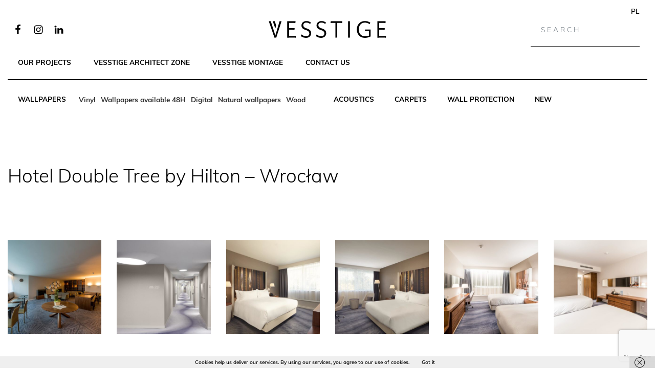

--- FILE ---
content_type: text/html; charset=UTF-8
request_url: https://vesstige.pl/en/realizacje/hotel-double-tree-by-hilton-wroclaw/
body_size: 15582
content:

<!doctype html>

<!--[if IEMobile 7 ]>
<html lang="en-US"class="no-js iem7"> <![endif]-->
<!--[if lt IE 7 ]>
<html lang="en-US" class="no-js ie6"> <![endif]-->
<!--[if IE 7 ]>
<html lang="en-US" class="no-js ie7"> <![endif]-->
<!--[if IE 8 ]>
<html lang="en-US" class="no-js ie8"> <![endif]-->
<!--[if (gte IE 9)|(gt IEMobile 7)|!(IEMobile)|!(IE)]><!-->
<html lang="en-US" class="no-js"><!--<![endif]-->

<head>
    <meta charset="utf-8">
    <meta http-equiv="X-UA-Compatible" content="IE=edge,chrome=1">
    <title>Hotel Double Tree by Hilton – Wrocław &#8211;  Vesstige</title>

    <link rel="stylesheet" href="https://vesstige.pl/wp-content/themes/vesstige/dist/custom.css?v=1766265497">
    <link rel="stylesheet" href="https://vesstige.pl/wp-content/themes/vesstige/css/style.css?v=1768684316">
    <!--<link rel="stylesheet" href="css/aos.css">-->

    <!--Owl Carousel-->
    <link rel="stylesheet" href="https://vesstige.pl/wp-content/themes/vesstige/vendor/yarn/owl.carousel/dist/assets/owl.carousel.min.css">
    <link rel="stylesheet" href="https://vesstige.pl/wp-content/themes/vesstige/vendor/yarn/owl.carousel/dist/assets/owl.theme.default.min.css">

    <meta name="viewport" content="width=device-width, initial-scale=1">
    <meta name="descripton"
          content="Vesstige jest autoryzowanym przedstawicielem największych amerykańskich producentów prestiżowych oklein ściennych do wnętrz komercyjnych i indywidualnych – J.Josephson®, Roysons Corporation®, Phillip Jeffries Ltd® oraz Hytex Industries®. Firma działa na rynku od 2008 roku. ">
    <link rel="pingback" href="https://vesstige.pl/xmlrpc.php">

<!-- Global site tag (gtag.js) - Google Analytics -->
<script async src="https://www.googletagmanager.com/gtag/js?id=G-K1GMPQN8W0"></script>
<script>
  window.dataLayer = window.dataLayer || [];
  function gtag(){dataLayer.push(arguments);}
  gtag('js', new Date());

  gtag('config', 'G-K1GMPQN8W0');
</script>

    <script data-cfasync="false" data-no-defer="1" data-no-minify="1" data-no-optimize="1">var ewww_webp_supported=!1;function check_webp_feature(A,e){var w;e=void 0!==e?e:function(){},ewww_webp_supported?e(ewww_webp_supported):((w=new Image).onload=function(){ewww_webp_supported=0<w.width&&0<w.height,e&&e(ewww_webp_supported)},w.onerror=function(){e&&e(!1)},w.src="data:image/webp;base64,"+{alpha:"UklGRkoAAABXRUJQVlA4WAoAAAAQAAAAAAAAAAAAQUxQSAwAAAARBxAR/Q9ERP8DAABWUDggGAAAABQBAJ0BKgEAAQAAAP4AAA3AAP7mtQAAAA=="}[A])}check_webp_feature("alpha");</script><script data-cfasync="false" data-no-defer="1" data-no-minify="1" data-no-optimize="1">var Arrive=function(c,w){"use strict";if(c.MutationObserver&&"undefined"!=typeof HTMLElement){var r,a=0,u=(r=HTMLElement.prototype.matches||HTMLElement.prototype.webkitMatchesSelector||HTMLElement.prototype.mozMatchesSelector||HTMLElement.prototype.msMatchesSelector,{matchesSelector:function(e,t){return e instanceof HTMLElement&&r.call(e,t)},addMethod:function(e,t,r){var a=e[t];e[t]=function(){return r.length==arguments.length?r.apply(this,arguments):"function"==typeof a?a.apply(this,arguments):void 0}},callCallbacks:function(e,t){t&&t.options.onceOnly&&1==t.firedElems.length&&(e=[e[0]]);for(var r,a=0;r=e[a];a++)r&&r.callback&&r.callback.call(r.elem,r.elem);t&&t.options.onceOnly&&1==t.firedElems.length&&t.me.unbindEventWithSelectorAndCallback.call(t.target,t.selector,t.callback)},checkChildNodesRecursively:function(e,t,r,a){for(var i,n=0;i=e[n];n++)r(i,t,a)&&a.push({callback:t.callback,elem:i}),0<i.childNodes.length&&u.checkChildNodesRecursively(i.childNodes,t,r,a)},mergeArrays:function(e,t){var r,a={};for(r in e)e.hasOwnProperty(r)&&(a[r]=e[r]);for(r in t)t.hasOwnProperty(r)&&(a[r]=t[r]);return a},toElementsArray:function(e){return e=void 0!==e&&("number"!=typeof e.length||e===c)?[e]:e}}),e=(l.prototype.addEvent=function(e,t,r,a){a={target:e,selector:t,options:r,callback:a,firedElems:[]};return this._beforeAdding&&this._beforeAdding(a),this._eventsBucket.push(a),a},l.prototype.removeEvent=function(e){for(var t,r=this._eventsBucket.length-1;t=this._eventsBucket[r];r--)e(t)&&(this._beforeRemoving&&this._beforeRemoving(t),(t=this._eventsBucket.splice(r,1))&&t.length&&(t[0].callback=null))},l.prototype.beforeAdding=function(e){this._beforeAdding=e},l.prototype.beforeRemoving=function(e){this._beforeRemoving=e},l),t=function(i,n){var o=new e,l=this,s={fireOnAttributesModification:!1};return o.beforeAdding(function(t){var e=t.target;e!==c.document&&e!==c||(e=document.getElementsByTagName("html")[0]);var r=new MutationObserver(function(e){n.call(this,e,t)}),a=i(t.options);r.observe(e,a),t.observer=r,t.me=l}),o.beforeRemoving(function(e){e.observer.disconnect()}),this.bindEvent=function(e,t,r){t=u.mergeArrays(s,t);for(var a=u.toElementsArray(this),i=0;i<a.length;i++)o.addEvent(a[i],e,t,r)},this.unbindEvent=function(){var r=u.toElementsArray(this);o.removeEvent(function(e){for(var t=0;t<r.length;t++)if(this===w||e.target===r[t])return!0;return!1})},this.unbindEventWithSelectorOrCallback=function(r){var a=u.toElementsArray(this),i=r,e="function"==typeof r?function(e){for(var t=0;t<a.length;t++)if((this===w||e.target===a[t])&&e.callback===i)return!0;return!1}:function(e){for(var t=0;t<a.length;t++)if((this===w||e.target===a[t])&&e.selector===r)return!0;return!1};o.removeEvent(e)},this.unbindEventWithSelectorAndCallback=function(r,a){var i=u.toElementsArray(this);o.removeEvent(function(e){for(var t=0;t<i.length;t++)if((this===w||e.target===i[t])&&e.selector===r&&e.callback===a)return!0;return!1})},this},i=new function(){var s={fireOnAttributesModification:!1,onceOnly:!1,existing:!1};function n(e,t,r){return!(!u.matchesSelector(e,t.selector)||(e._id===w&&(e._id=a++),-1!=t.firedElems.indexOf(e._id)))&&(t.firedElems.push(e._id),!0)}var c=(i=new t(function(e){var t={attributes:!1,childList:!0,subtree:!0};return e.fireOnAttributesModification&&(t.attributes=!0),t},function(e,i){e.forEach(function(e){var t=e.addedNodes,r=e.target,a=[];null!==t&&0<t.length?u.checkChildNodesRecursively(t,i,n,a):"attributes"===e.type&&n(r,i)&&a.push({callback:i.callback,elem:r}),u.callCallbacks(a,i)})})).bindEvent;return i.bindEvent=function(e,t,r){t=void 0===r?(r=t,s):u.mergeArrays(s,t);var a=u.toElementsArray(this);if(t.existing){for(var i=[],n=0;n<a.length;n++)for(var o=a[n].querySelectorAll(e),l=0;l<o.length;l++)i.push({callback:r,elem:o[l]});if(t.onceOnly&&i.length)return r.call(i[0].elem,i[0].elem);setTimeout(u.callCallbacks,1,i)}c.call(this,e,t,r)},i},o=new function(){var a={};function i(e,t){return u.matchesSelector(e,t.selector)}var n=(o=new t(function(){return{childList:!0,subtree:!0}},function(e,r){e.forEach(function(e){var t=e.removedNodes,e=[];null!==t&&0<t.length&&u.checkChildNodesRecursively(t,r,i,e),u.callCallbacks(e,r)})})).bindEvent;return o.bindEvent=function(e,t,r){t=void 0===r?(r=t,a):u.mergeArrays(a,t),n.call(this,e,t,r)},o};d(HTMLElement.prototype),d(NodeList.prototype),d(HTMLCollection.prototype),d(HTMLDocument.prototype),d(Window.prototype);var n={};return s(i,n,"unbindAllArrive"),s(o,n,"unbindAllLeave"),n}function l(){this._eventsBucket=[],this._beforeAdding=null,this._beforeRemoving=null}function s(e,t,r){u.addMethod(t,r,e.unbindEvent),u.addMethod(t,r,e.unbindEventWithSelectorOrCallback),u.addMethod(t,r,e.unbindEventWithSelectorAndCallback)}function d(e){e.arrive=i.bindEvent,s(i,e,"unbindArrive"),e.leave=o.bindEvent,s(o,e,"unbindLeave")}}(window,void 0),ewww_webp_supported=!1;function check_webp_feature(e,t){var r;ewww_webp_supported?t(ewww_webp_supported):((r=new Image).onload=function(){ewww_webp_supported=0<r.width&&0<r.height,t(ewww_webp_supported)},r.onerror=function(){t(!1)},r.src="data:image/webp;base64,"+{alpha:"UklGRkoAAABXRUJQVlA4WAoAAAAQAAAAAAAAAAAAQUxQSAwAAAARBxAR/Q9ERP8DAABWUDggGAAAABQBAJ0BKgEAAQAAAP4AAA3AAP7mtQAAAA==",animation:"UklGRlIAAABXRUJQVlA4WAoAAAASAAAAAAAAAAAAQU5JTQYAAAD/////AABBTk1GJgAAAAAAAAAAAAAAAAAAAGQAAABWUDhMDQAAAC8AAAAQBxAREYiI/gcA"}[e])}function ewwwLoadImages(e){if(e){for(var t=document.querySelectorAll(".batch-image img, .image-wrapper a, .ngg-pro-masonry-item a, .ngg-galleria-offscreen-seo-wrapper a"),r=0,a=t.length;r<a;r++)ewwwAttr(t[r],"data-src",t[r].getAttribute("data-webp")),ewwwAttr(t[r],"data-thumbnail",t[r].getAttribute("data-webp-thumbnail"));for(var i=document.querySelectorAll("div.woocommerce-product-gallery__image"),r=0,a=i.length;r<a;r++)ewwwAttr(i[r],"data-thumb",i[r].getAttribute("data-webp-thumb"))}for(var n=document.querySelectorAll("video"),r=0,a=n.length;r<a;r++)ewwwAttr(n[r],"poster",e?n[r].getAttribute("data-poster-webp"):n[r].getAttribute("data-poster-image"));for(var o,l=document.querySelectorAll("img.ewww_webp_lazy_load"),r=0,a=l.length;r<a;r++)e&&(ewwwAttr(l[r],"data-lazy-srcset",l[r].getAttribute("data-lazy-srcset-webp")),ewwwAttr(l[r],"data-srcset",l[r].getAttribute("data-srcset-webp")),ewwwAttr(l[r],"data-lazy-src",l[r].getAttribute("data-lazy-src-webp")),ewwwAttr(l[r],"data-src",l[r].getAttribute("data-src-webp")),ewwwAttr(l[r],"data-orig-file",l[r].getAttribute("data-webp-orig-file")),ewwwAttr(l[r],"data-medium-file",l[r].getAttribute("data-webp-medium-file")),ewwwAttr(l[r],"data-large-file",l[r].getAttribute("data-webp-large-file")),null!=(o=l[r].getAttribute("srcset"))&&!1!==o&&o.includes("R0lGOD")&&ewwwAttr(l[r],"src",l[r].getAttribute("data-lazy-src-webp"))),l[r].className=l[r].className.replace(/\bewww_webp_lazy_load\b/,"");for(var s=document.querySelectorAll(".ewww_webp"),r=0,a=s.length;r<a;r++)e?(ewwwAttr(s[r],"srcset",s[r].getAttribute("data-srcset-webp")),ewwwAttr(s[r],"src",s[r].getAttribute("data-src-webp")),ewwwAttr(s[r],"data-orig-file",s[r].getAttribute("data-webp-orig-file")),ewwwAttr(s[r],"data-medium-file",s[r].getAttribute("data-webp-medium-file")),ewwwAttr(s[r],"data-large-file",s[r].getAttribute("data-webp-large-file")),ewwwAttr(s[r],"data-large_image",s[r].getAttribute("data-webp-large_image")),ewwwAttr(s[r],"data-src",s[r].getAttribute("data-webp-src"))):(ewwwAttr(s[r],"srcset",s[r].getAttribute("data-srcset-img")),ewwwAttr(s[r],"src",s[r].getAttribute("data-src-img"))),s[r].className=s[r].className.replace(/\bewww_webp\b/,"ewww_webp_loaded");window.jQuery&&jQuery.fn.isotope&&jQuery.fn.imagesLoaded&&(jQuery(".fusion-posts-container-infinite").imagesLoaded(function(){jQuery(".fusion-posts-container-infinite").hasClass("isotope")&&jQuery(".fusion-posts-container-infinite").isotope()}),jQuery(".fusion-portfolio:not(.fusion-recent-works) .fusion-portfolio-wrapper").imagesLoaded(function(){jQuery(".fusion-portfolio:not(.fusion-recent-works) .fusion-portfolio-wrapper").isotope()}))}function ewwwWebPInit(e){ewwwLoadImages(e),ewwwNggLoadGalleries(e),document.arrive(".ewww_webp",function(){ewwwLoadImages(e)}),document.arrive(".ewww_webp_lazy_load",function(){ewwwLoadImages(e)}),document.arrive("videos",function(){ewwwLoadImages(e)}),"loading"==document.readyState?document.addEventListener("DOMContentLoaded",ewwwJSONParserInit):("undefined"!=typeof galleries&&ewwwNggParseGalleries(e),ewwwWooParseVariations(e))}function ewwwAttr(e,t,r){null!=r&&!1!==r&&e.setAttribute(t,r)}function ewwwJSONParserInit(){"undefined"!=typeof galleries&&check_webp_feature("alpha",ewwwNggParseGalleries),check_webp_feature("alpha",ewwwWooParseVariations)}function ewwwWooParseVariations(e){if(e)for(var t=document.querySelectorAll("form.variations_form"),r=0,a=t.length;r<a;r++){var i=t[r].getAttribute("data-product_variations"),n=!1;try{for(var o in i=JSON.parse(i))void 0!==i[o]&&void 0!==i[o].image&&(void 0!==i[o].image.src_webp&&(i[o].image.src=i[o].image.src_webp,n=!0),void 0!==i[o].image.srcset_webp&&(i[o].image.srcset=i[o].image.srcset_webp,n=!0),void 0!==i[o].image.full_src_webp&&(i[o].image.full_src=i[o].image.full_src_webp,n=!0),void 0!==i[o].image.gallery_thumbnail_src_webp&&(i[o].image.gallery_thumbnail_src=i[o].image.gallery_thumbnail_src_webp,n=!0),void 0!==i[o].image.thumb_src_webp&&(i[o].image.thumb_src=i[o].image.thumb_src_webp,n=!0));n&&ewwwAttr(t[r],"data-product_variations",JSON.stringify(i))}catch(e){}}}function ewwwNggParseGalleries(e){if(e)for(var t in galleries){var r=galleries[t];galleries[t].images_list=ewwwNggParseImageList(r.images_list)}}function ewwwNggLoadGalleries(e){e&&document.addEventListener("ngg.galleria.themeadded",function(e,t){window.ngg_galleria._create_backup=window.ngg_galleria.create,window.ngg_galleria.create=function(e,t){var r=$(e).data("id");return galleries["gallery_"+r].images_list=ewwwNggParseImageList(galleries["gallery_"+r].images_list),window.ngg_galleria._create_backup(e,t)}})}function ewwwNggParseImageList(e){for(var t in e){var r=e[t];if(void 0!==r["image-webp"]&&(e[t].image=r["image-webp"],delete e[t]["image-webp"]),void 0!==r["thumb-webp"]&&(e[t].thumb=r["thumb-webp"],delete e[t]["thumb-webp"]),void 0!==r.full_image_webp&&(e[t].full_image=r.full_image_webp,delete e[t].full_image_webp),void 0!==r.srcsets)for(var a in r.srcsets)nggSrcset=r.srcsets[a],void 0!==r.srcsets[a+"-webp"]&&(e[t].srcsets[a]=r.srcsets[a+"-webp"],delete e[t].srcsets[a+"-webp"]);if(void 0!==r.full_srcsets)for(var i in r.full_srcsets)nggFSrcset=r.full_srcsets[i],void 0!==r.full_srcsets[i+"-webp"]&&(e[t].full_srcsets[i]=r.full_srcsets[i+"-webp"],delete e[t].full_srcsets[i+"-webp"])}return e}check_webp_feature("alpha",ewwwWebPInit);</script><meta name='robots' content='max-image-preview:large' />
<script type="text/javascript">
/* <![CDATA[ */
window._wpemojiSettings = {"baseUrl":"https:\/\/s.w.org\/images\/core\/emoji\/14.0.0\/72x72\/","ext":".png","svgUrl":"https:\/\/s.w.org\/images\/core\/emoji\/14.0.0\/svg\/","svgExt":".svg","source":{"concatemoji":"https:\/\/vesstige.pl\/wp-includes\/js\/wp-emoji-release.min.js?ver=cd979b6c9ea6c9c881b47da3fdefa9a8"}};
/*! This file is auto-generated */
!function(i,n){var o,s,e;function c(e){try{var t={supportTests:e,timestamp:(new Date).valueOf()};sessionStorage.setItem(o,JSON.stringify(t))}catch(e){}}function p(e,t,n){e.clearRect(0,0,e.canvas.width,e.canvas.height),e.fillText(t,0,0);var t=new Uint32Array(e.getImageData(0,0,e.canvas.width,e.canvas.height).data),r=(e.clearRect(0,0,e.canvas.width,e.canvas.height),e.fillText(n,0,0),new Uint32Array(e.getImageData(0,0,e.canvas.width,e.canvas.height).data));return t.every(function(e,t){return e===r[t]})}function u(e,t,n){switch(t){case"flag":return n(e,"\ud83c\udff3\ufe0f\u200d\u26a7\ufe0f","\ud83c\udff3\ufe0f\u200b\u26a7\ufe0f")?!1:!n(e,"\ud83c\uddfa\ud83c\uddf3","\ud83c\uddfa\u200b\ud83c\uddf3")&&!n(e,"\ud83c\udff4\udb40\udc67\udb40\udc62\udb40\udc65\udb40\udc6e\udb40\udc67\udb40\udc7f","\ud83c\udff4\u200b\udb40\udc67\u200b\udb40\udc62\u200b\udb40\udc65\u200b\udb40\udc6e\u200b\udb40\udc67\u200b\udb40\udc7f");case"emoji":return!n(e,"\ud83e\udef1\ud83c\udffb\u200d\ud83e\udef2\ud83c\udfff","\ud83e\udef1\ud83c\udffb\u200b\ud83e\udef2\ud83c\udfff")}return!1}function f(e,t,n){var r="undefined"!=typeof WorkerGlobalScope&&self instanceof WorkerGlobalScope?new OffscreenCanvas(300,150):i.createElement("canvas"),a=r.getContext("2d",{willReadFrequently:!0}),o=(a.textBaseline="top",a.font="600 32px Arial",{});return e.forEach(function(e){o[e]=t(a,e,n)}),o}function t(e){var t=i.createElement("script");t.src=e,t.defer=!0,i.head.appendChild(t)}"undefined"!=typeof Promise&&(o="wpEmojiSettingsSupports",s=["flag","emoji"],n.supports={everything:!0,everythingExceptFlag:!0},e=new Promise(function(e){i.addEventListener("DOMContentLoaded",e,{once:!0})}),new Promise(function(t){var n=function(){try{var e=JSON.parse(sessionStorage.getItem(o));if("object"==typeof e&&"number"==typeof e.timestamp&&(new Date).valueOf()<e.timestamp+604800&&"object"==typeof e.supportTests)return e.supportTests}catch(e){}return null}();if(!n){if("undefined"!=typeof Worker&&"undefined"!=typeof OffscreenCanvas&&"undefined"!=typeof URL&&URL.createObjectURL&&"undefined"!=typeof Blob)try{var e="postMessage("+f.toString()+"("+[JSON.stringify(s),u.toString(),p.toString()].join(",")+"));",r=new Blob([e],{type:"text/javascript"}),a=new Worker(URL.createObjectURL(r),{name:"wpTestEmojiSupports"});return void(a.onmessage=function(e){c(n=e.data),a.terminate(),t(n)})}catch(e){}c(n=f(s,u,p))}t(n)}).then(function(e){for(var t in e)n.supports[t]=e[t],n.supports.everything=n.supports.everything&&n.supports[t],"flag"!==t&&(n.supports.everythingExceptFlag=n.supports.everythingExceptFlag&&n.supports[t]);n.supports.everythingExceptFlag=n.supports.everythingExceptFlag&&!n.supports.flag,n.DOMReady=!1,n.readyCallback=function(){n.DOMReady=!0}}).then(function(){return e}).then(function(){var e;n.supports.everything||(n.readyCallback(),(e=n.source||{}).concatemoji?t(e.concatemoji):e.wpemoji&&e.twemoji&&(t(e.twemoji),t(e.wpemoji)))}))}((window,document),window._wpemojiSettings);
/* ]]> */
</script>
<style id='wp-emoji-styles-inline-css' type='text/css'>

	img.wp-smiley, img.emoji {
		display: inline !important;
		border: none !important;
		box-shadow: none !important;
		height: 1em !important;
		width: 1em !important;
		margin: 0 0.07em !important;
		vertical-align: -0.1em !important;
		background: none !important;
		padding: 0 !important;
	}
</style>
<link rel='stylesheet' id='wp-block-library-css' href='https://vesstige.pl/wp-includes/css/dist/block-library/style.min.css?ver=cd979b6c9ea6c9c881b47da3fdefa9a8' type='text/css' media='all' />
<link rel='stylesheet' id='html5-player-vimeo-style-css' href='https://vesstige.pl/wp-content/plugins/html5-video-player/build/blocks/view.css?ver=cd979b6c9ea6c9c881b47da3fdefa9a8' type='text/css' media='all' />
<style id='qmean-did-you-mean-style-inline-css' type='text/css'>


</style>
<style id='classic-theme-styles-inline-css' type='text/css'>
/*! This file is auto-generated */
.wp-block-button__link{color:#fff;background-color:#32373c;border-radius:9999px;box-shadow:none;text-decoration:none;padding:calc(.667em + 2px) calc(1.333em + 2px);font-size:1.125em}.wp-block-file__button{background:#32373c;color:#fff;text-decoration:none}
</style>
<style id='global-styles-inline-css' type='text/css'>
body{--wp--preset--color--black: #000000;--wp--preset--color--cyan-bluish-gray: #abb8c3;--wp--preset--color--white: #ffffff;--wp--preset--color--pale-pink: #f78da7;--wp--preset--color--vivid-red: #cf2e2e;--wp--preset--color--luminous-vivid-orange: #ff6900;--wp--preset--color--luminous-vivid-amber: #fcb900;--wp--preset--color--light-green-cyan: #7bdcb5;--wp--preset--color--vivid-green-cyan: #00d084;--wp--preset--color--pale-cyan-blue: #8ed1fc;--wp--preset--color--vivid-cyan-blue: #0693e3;--wp--preset--color--vivid-purple: #9b51e0;--wp--preset--gradient--vivid-cyan-blue-to-vivid-purple: linear-gradient(135deg,rgba(6,147,227,1) 0%,rgb(155,81,224) 100%);--wp--preset--gradient--light-green-cyan-to-vivid-green-cyan: linear-gradient(135deg,rgb(122,220,180) 0%,rgb(0,208,130) 100%);--wp--preset--gradient--luminous-vivid-amber-to-luminous-vivid-orange: linear-gradient(135deg,rgba(252,185,0,1) 0%,rgba(255,105,0,1) 100%);--wp--preset--gradient--luminous-vivid-orange-to-vivid-red: linear-gradient(135deg,rgba(255,105,0,1) 0%,rgb(207,46,46) 100%);--wp--preset--gradient--very-light-gray-to-cyan-bluish-gray: linear-gradient(135deg,rgb(238,238,238) 0%,rgb(169,184,195) 100%);--wp--preset--gradient--cool-to-warm-spectrum: linear-gradient(135deg,rgb(74,234,220) 0%,rgb(151,120,209) 20%,rgb(207,42,186) 40%,rgb(238,44,130) 60%,rgb(251,105,98) 80%,rgb(254,248,76) 100%);--wp--preset--gradient--blush-light-purple: linear-gradient(135deg,rgb(255,206,236) 0%,rgb(152,150,240) 100%);--wp--preset--gradient--blush-bordeaux: linear-gradient(135deg,rgb(254,205,165) 0%,rgb(254,45,45) 50%,rgb(107,0,62) 100%);--wp--preset--gradient--luminous-dusk: linear-gradient(135deg,rgb(255,203,112) 0%,rgb(199,81,192) 50%,rgb(65,88,208) 100%);--wp--preset--gradient--pale-ocean: linear-gradient(135deg,rgb(255,245,203) 0%,rgb(182,227,212) 50%,rgb(51,167,181) 100%);--wp--preset--gradient--electric-grass: linear-gradient(135deg,rgb(202,248,128) 0%,rgb(113,206,126) 100%);--wp--preset--gradient--midnight: linear-gradient(135deg,rgb(2,3,129) 0%,rgb(40,116,252) 100%);--wp--preset--font-size--small: 13px;--wp--preset--font-size--medium: 20px;--wp--preset--font-size--large: 36px;--wp--preset--font-size--x-large: 42px;--wp--preset--spacing--20: 0.44rem;--wp--preset--spacing--30: 0.67rem;--wp--preset--spacing--40: 1rem;--wp--preset--spacing--50: 1.5rem;--wp--preset--spacing--60: 2.25rem;--wp--preset--spacing--70: 3.38rem;--wp--preset--spacing--80: 5.06rem;--wp--preset--shadow--natural: 6px 6px 9px rgba(0, 0, 0, 0.2);--wp--preset--shadow--deep: 12px 12px 50px rgba(0, 0, 0, 0.4);--wp--preset--shadow--sharp: 6px 6px 0px rgba(0, 0, 0, 0.2);--wp--preset--shadow--outlined: 6px 6px 0px -3px rgba(255, 255, 255, 1), 6px 6px rgba(0, 0, 0, 1);--wp--preset--shadow--crisp: 6px 6px 0px rgba(0, 0, 0, 1);}:where(.is-layout-flex){gap: 0.5em;}:where(.is-layout-grid){gap: 0.5em;}body .is-layout-flow > .alignleft{float: left;margin-inline-start: 0;margin-inline-end: 2em;}body .is-layout-flow > .alignright{float: right;margin-inline-start: 2em;margin-inline-end: 0;}body .is-layout-flow > .aligncenter{margin-left: auto !important;margin-right: auto !important;}body .is-layout-constrained > .alignleft{float: left;margin-inline-start: 0;margin-inline-end: 2em;}body .is-layout-constrained > .alignright{float: right;margin-inline-start: 2em;margin-inline-end: 0;}body .is-layout-constrained > .aligncenter{margin-left: auto !important;margin-right: auto !important;}body .is-layout-constrained > :where(:not(.alignleft):not(.alignright):not(.alignfull)){max-width: var(--wp--style--global--content-size);margin-left: auto !important;margin-right: auto !important;}body .is-layout-constrained > .alignwide{max-width: var(--wp--style--global--wide-size);}body .is-layout-flex{display: flex;}body .is-layout-flex{flex-wrap: wrap;align-items: center;}body .is-layout-flex > *{margin: 0;}body .is-layout-grid{display: grid;}body .is-layout-grid > *{margin: 0;}:where(.wp-block-columns.is-layout-flex){gap: 2em;}:where(.wp-block-columns.is-layout-grid){gap: 2em;}:where(.wp-block-post-template.is-layout-flex){gap: 1.25em;}:where(.wp-block-post-template.is-layout-grid){gap: 1.25em;}.has-black-color{color: var(--wp--preset--color--black) !important;}.has-cyan-bluish-gray-color{color: var(--wp--preset--color--cyan-bluish-gray) !important;}.has-white-color{color: var(--wp--preset--color--white) !important;}.has-pale-pink-color{color: var(--wp--preset--color--pale-pink) !important;}.has-vivid-red-color{color: var(--wp--preset--color--vivid-red) !important;}.has-luminous-vivid-orange-color{color: var(--wp--preset--color--luminous-vivid-orange) !important;}.has-luminous-vivid-amber-color{color: var(--wp--preset--color--luminous-vivid-amber) !important;}.has-light-green-cyan-color{color: var(--wp--preset--color--light-green-cyan) !important;}.has-vivid-green-cyan-color{color: var(--wp--preset--color--vivid-green-cyan) !important;}.has-pale-cyan-blue-color{color: var(--wp--preset--color--pale-cyan-blue) !important;}.has-vivid-cyan-blue-color{color: var(--wp--preset--color--vivid-cyan-blue) !important;}.has-vivid-purple-color{color: var(--wp--preset--color--vivid-purple) !important;}.has-black-background-color{background-color: var(--wp--preset--color--black) !important;}.has-cyan-bluish-gray-background-color{background-color: var(--wp--preset--color--cyan-bluish-gray) !important;}.has-white-background-color{background-color: var(--wp--preset--color--white) !important;}.has-pale-pink-background-color{background-color: var(--wp--preset--color--pale-pink) !important;}.has-vivid-red-background-color{background-color: var(--wp--preset--color--vivid-red) !important;}.has-luminous-vivid-orange-background-color{background-color: var(--wp--preset--color--luminous-vivid-orange) !important;}.has-luminous-vivid-amber-background-color{background-color: var(--wp--preset--color--luminous-vivid-amber) !important;}.has-light-green-cyan-background-color{background-color: var(--wp--preset--color--light-green-cyan) !important;}.has-vivid-green-cyan-background-color{background-color: var(--wp--preset--color--vivid-green-cyan) !important;}.has-pale-cyan-blue-background-color{background-color: var(--wp--preset--color--pale-cyan-blue) !important;}.has-vivid-cyan-blue-background-color{background-color: var(--wp--preset--color--vivid-cyan-blue) !important;}.has-vivid-purple-background-color{background-color: var(--wp--preset--color--vivid-purple) !important;}.has-black-border-color{border-color: var(--wp--preset--color--black) !important;}.has-cyan-bluish-gray-border-color{border-color: var(--wp--preset--color--cyan-bluish-gray) !important;}.has-white-border-color{border-color: var(--wp--preset--color--white) !important;}.has-pale-pink-border-color{border-color: var(--wp--preset--color--pale-pink) !important;}.has-vivid-red-border-color{border-color: var(--wp--preset--color--vivid-red) !important;}.has-luminous-vivid-orange-border-color{border-color: var(--wp--preset--color--luminous-vivid-orange) !important;}.has-luminous-vivid-amber-border-color{border-color: var(--wp--preset--color--luminous-vivid-amber) !important;}.has-light-green-cyan-border-color{border-color: var(--wp--preset--color--light-green-cyan) !important;}.has-vivid-green-cyan-border-color{border-color: var(--wp--preset--color--vivid-green-cyan) !important;}.has-pale-cyan-blue-border-color{border-color: var(--wp--preset--color--pale-cyan-blue) !important;}.has-vivid-cyan-blue-border-color{border-color: var(--wp--preset--color--vivid-cyan-blue) !important;}.has-vivid-purple-border-color{border-color: var(--wp--preset--color--vivid-purple) !important;}.has-vivid-cyan-blue-to-vivid-purple-gradient-background{background: var(--wp--preset--gradient--vivid-cyan-blue-to-vivid-purple) !important;}.has-light-green-cyan-to-vivid-green-cyan-gradient-background{background: var(--wp--preset--gradient--light-green-cyan-to-vivid-green-cyan) !important;}.has-luminous-vivid-amber-to-luminous-vivid-orange-gradient-background{background: var(--wp--preset--gradient--luminous-vivid-amber-to-luminous-vivid-orange) !important;}.has-luminous-vivid-orange-to-vivid-red-gradient-background{background: var(--wp--preset--gradient--luminous-vivid-orange-to-vivid-red) !important;}.has-very-light-gray-to-cyan-bluish-gray-gradient-background{background: var(--wp--preset--gradient--very-light-gray-to-cyan-bluish-gray) !important;}.has-cool-to-warm-spectrum-gradient-background{background: var(--wp--preset--gradient--cool-to-warm-spectrum) !important;}.has-blush-light-purple-gradient-background{background: var(--wp--preset--gradient--blush-light-purple) !important;}.has-blush-bordeaux-gradient-background{background: var(--wp--preset--gradient--blush-bordeaux) !important;}.has-luminous-dusk-gradient-background{background: var(--wp--preset--gradient--luminous-dusk) !important;}.has-pale-ocean-gradient-background{background: var(--wp--preset--gradient--pale-ocean) !important;}.has-electric-grass-gradient-background{background: var(--wp--preset--gradient--electric-grass) !important;}.has-midnight-gradient-background{background: var(--wp--preset--gradient--midnight) !important;}.has-small-font-size{font-size: var(--wp--preset--font-size--small) !important;}.has-medium-font-size{font-size: var(--wp--preset--font-size--medium) !important;}.has-large-font-size{font-size: var(--wp--preset--font-size--large) !important;}.has-x-large-font-size{font-size: var(--wp--preset--font-size--x-large) !important;}
.wp-block-navigation a:where(:not(.wp-element-button)){color: inherit;}
:where(.wp-block-post-template.is-layout-flex){gap: 1.25em;}:where(.wp-block-post-template.is-layout-grid){gap: 1.25em;}
:where(.wp-block-columns.is-layout-flex){gap: 2em;}:where(.wp-block-columns.is-layout-grid){gap: 2em;}
.wp-block-pullquote{font-size: 1.5em;line-height: 1.6;}
</style>
<link rel='stylesheet' id='contact-form-7-css' href='https://vesstige.pl/wp-content/plugins/contact-form-7/includes/css/styles.css?ver=5.9.8' type='text/css' media='all' />
<link rel='stylesheet' id='qmean-style-css' href='https://vesstige.pl/wp-content/plugins/qmean/assets/css/qmean.css?ver=2.0.0' type='text/css' media='all' />
<link rel='stylesheet' id='dflip-style-css' href='https://vesstige.pl/wp-content/plugins/3d-flipbook-dflip-lite/assets/css/dflip.min.css?ver=2.3.75' type='text/css' media='all' />
<link rel='stylesheet' id='slb_core-css' href='https://vesstige.pl/wp-content/plugins/simple-lightbox/client/css/app.css?ver=2.9.4' type='text/css' media='all' />
<script type="text/javascript" src="https://vesstige.pl/wp-includes/js/jquery/jquery.min.js?ver=3.7.1" id="jquery-core-js"></script>
<script type="text/javascript" src="https://vesstige.pl/wp-includes/js/jquery/jquery-migrate.min.js?ver=3.4.1" id="jquery-migrate-js"></script>
<script type="text/javascript" id="qmean-script-js-extra">
/* <![CDATA[ */
var qmean = {"ajax_url":"https:\/\/vesstige.pl\/wp-admin\/admin-ajax.php","home_url":"https:\/\/vesstige.pl\/en","_nonce":"a6a4e858c6","selector":".qmean-block-search-form input[type=search], .qmean-shortcode-search-field, input[name=\"s\"]","submit_after_click":"yes","zindex":"1000","posx":"0","posy":"-","width":"-","height":"300px","word_count":"5","limit_results":"50","parent_position":"","search_mode":"word_by_word","suggest_engine":"qmean","merge_previous_searched":"yes","keyword_efficiency":"on","ignore_shortcodes":"no","wrapper_background":"#f5f5f5","wrapper_border_radius":"0px 0px 0px 0px","wrapper_padding":"0px 0px 0px 0px","rtl_support":"no","labels":{"loading":"Loading ...","back":"Back","notFound":"Nothing to suggest! Click to see all the results.","pleaseChooseAnInputType":"Please choose a field which is an input like input or textarea","isNotValid":"is not valid!","saveSelector":"Save Selector","yourSelectorIs":"Your selector is"}};
/* ]]> */
</script>
<script type="text/javascript" src="https://vesstige.pl/wp-content/plugins/qmean/assets/js/qmean.js?ver=2.0.0" id="qmean-script-js"></script>
<link rel="https://api.w.org/" href="/en/wp-json/" /><link rel="EditURI" type="application/rsd+xml" title="RSD" href="https://vesstige.pl/xmlrpc.php?rsd" />
<link rel="canonical" href="/en/realizacje/hotel-double-tree-by-hilton-wroclaw/" />
<link rel="alternate" type="application/json+oembed" href="/en/wp-json/oembed/1.0/embed?url=https%3A%2F%2Fvesstige.pl%2Fen%2Frealizacje%2Fhotel-double-tree-by-hilton-wroclaw%2F" />
<link rel="alternate" type="text/xml+oembed" href="/en/wp-json/oembed/1.0/embed?url=https%3A%2F%2Fvesstige.pl%2Fen%2Frealizacje%2Fhotel-double-tree-by-hilton-wroclaw%2F&#038;format=xml" />
 <style> #h5vpQuickPlayer { width: 100%; max-width: 100%; margin: 0 auto; } </style> 		<script type="text/javascript">
				(function(c,l,a,r,i,t,y){
					c[a]=c[a]||function(){(c[a].q=c[a].q||[]).push(arguments)};t=l.createElement(r);t.async=1;
					t.src="https://www.clarity.ms/tag/"+i+"?ref=wordpress";y=l.getElementsByTagName(r)[0];y.parentNode.insertBefore(t,y);
				})(window, document, "clarity", "script", "byy6buh1bx");
		</script>
		<style type="text/css">
.qtranxs_flag_pl {background-image: url(/wp-content/plugins/qtranslate-x/flags/pl.png); background-repeat: no-repeat;}
.qtranxs_flag_en {background-image: url(/wp-content/plugins/qtranslate-x/flags/gb.png); background-repeat: no-repeat;}
</style>
<link hreflang="pl" href="https://vesstige.pl/pl/realizacje/hotel-double-tree-by-hilton-wroclaw/" rel="alternate" />
<link hreflang="en" href="/en/realizacje/hotel-double-tree-by-hilton-wroclaw/" rel="alternate" />
<link hreflang="x-default" href="https://vesstige.pl/realizacje/hotel-double-tree-by-hilton-wroclaw/" rel="alternate" />
<meta name="generator" content="qTranslate-X 3.4.6.8" />
<noscript><style>.lazyload[data-src]{display:none !important;}</style></noscript><style>.lazyload{background-image:none !important;}.lazyload:before{background-image:none !important;}</style><style>.wp-block-gallery.is-cropped .blocks-gallery-item picture{height:100%;width:100%;}</style><link rel="icon" href="https://vesstige.pl/wp-content/uploads/2026/01/cropped-favicon-vesstige-32x32.png" sizes="32x32" />
<link rel="icon" href="https://vesstige.pl/wp-content/uploads/2026/01/cropped-favicon-vesstige-192x192.png" sizes="192x192" />
<link rel="apple-touch-icon" href="https://vesstige.pl/wp-content/uploads/2026/01/cropped-favicon-vesstige-180x180.png" />
<meta name="msapplication-TileImage" content="https://vesstige.pl/wp-content/uploads/2026/01/cropped-favicon-vesstige-270x270.png" />
		<style type="text/css" id="wp-custom-css">
			.wp-video {
    margin: 0 auto;
}		</style>
		
    <!-- IE8 fallback moved below head to work properly. Added respond as well. Tested to work. -->
    <!-- media-queries.js (fallback) -->
    <!--[if lt IE 9]>
    <script src="https://css3-mediaqueries-js.googlecode.com/svn/trunk/css3-mediaqueries.js"></script>
    <![endif]-->

    <!-- html5.js -->
    <!--[if lt IE 9]>
    <script src="https://html5shim.googlecode.com/svn/trunk/html5.js"></script>
    <![endif]-->

    <!-- respond.js -->
    <!--[if lt IE 9]>
    <script type='text/javascript' src="https://cdnjs.cloudflare.com/ajax/libs/respond.js/1.4.2/respond.js"></script>
    <![endif]-->
</head>

<body data-rsssl=1 class="realizacje-template-default single single-realizacje postid-24774">
<script data-cfasync="false" data-no-defer="1" data-no-minify="1" data-no-optimize="1">if(typeof ewww_webp_supported==="undefined"){var ewww_webp_supported=!1}if(ewww_webp_supported){document.body.classList.add("webp-support")}</script>

<style>
    .lang_switch {
    position: absolute;
    top: -10px;
    right: 20px;
    z-index: 50;
    }
    .lang_switch ul {
        padding: 0;
        margin: 0;
    }
    .lang_switch ul li {
        display: inline-block;
        padding-top: 22px;
        padding-right: 10px;
    }
    .lang_switch ul li.active {display: none}
    .lang_switch ul li:hover {text-decoration: underline}

    .lang_switch_mobile {
        position: absolute;
        top: 17px;
        right: 70px;
    }
    .lang_switch_mobile ul {
        padding: 0;
        margin: 0;
    }
    .lang_switch_mobile ul li {
        display: inline-block;
    }
    .lang_switch_mobile ul li.active {
        display: none;
    }
    .textarea_v {
        height: 7rem;
    }
    #ask_box {
        top: calc(50% - 280px)!important;
    }
</style>






<div id="mobile_nav_wrap">
    <div class="lang_switch_mobile">
        
<ul class="language-chooser language-chooser-text qtranxs_language_chooser" id="qtranslate-chooser">
<li class="lang-pl"><a href="https://vesstige.pl/pl/realizacje/hotel-double-tree-by-hilton-wroclaw/" hreflang="pl" title="PL (pl)" class="qtranxs_text qtranxs_text_pl"><span>PL</span></a></li>
<li class="lang-en active"><a href="/en/realizacje/hotel-double-tree-by-hilton-wroclaw/" hreflang="en" title="EN (en)" class="qtranxs_text qtranxs_text_en"><span>EN</span></a></li>
</ul><div class="qtranxs_widget_end"></div>
    </div>
    <nav>
        <div id="close_nav">X</div>
        <div class="menu-nawigacja-container"><ul id="menu-nawigacja" class="menu"><li id="menu-item-24564" class="menu-item menu-item-type-post_type menu-item-object-page menu-item-24564"><a href="/en/galeria/">Our Projects</a></li>
<li id="menu-item-46318" class="menu-item menu-item-type-post_type menu-item-object-page menu-item-46318"><a href="/en/strefa-architekta-vesstige/">Vesstige Architect Zone</a></li>
<li id="menu-item-46331" class="menu-item menu-item-type-post_type menu-item-object-page menu-item-46331"><a href="/en/montaz-vesstige/">Vesstige Montage</a></li>
<li id="menu-item-24563" class="menu-item menu-item-type-post_type menu-item-object-page menu-item-24563"><a href="/en/kontakt/">Contact Us</a></li>
</ul></div>        <div class="menu-drugie-menu-container"><ul id="menu-drugie-menu" class="menu"><li id="menu-item-46309" class="menu-item menu-item-type-custom menu-item-object-custom menu-item-has-children menu-item-46309"><a href="#">Wallpapers</a>
<ul class="sub-menu">
	<li id="menu-item-46310" class="menu-item menu-item-type-post_type menu-item-object-page menu-item-46310"><a href="/en/nasze_produkty/vinyl/">Vinyl</a></li>
	<li id="menu-item-46346" class="menu-item menu-item-type-post_type menu-item-object-page menu-item-46346"><a href="/en/tapety-dostepne-48h/">Wallpapers available 48H</a></li>
	<li id="menu-item-46353" class="menu-item menu-item-type-post_type menu-item-object-page menu-item-46353"><a href="/en/nasze_produkty/digital/">Digital</a></li>
	<li id="menu-item-46358" class="menu-item menu-item-type-post_type menu-item-object-page menu-item-46358"><a href="/en/tapety-naturalne/">Natural wallpapers</a></li>
	<li id="menu-item-46363" class="menu-item menu-item-type-post_type menu-item-object-page menu-item-46363"><a href="/en/nasze_produkty/drewniane/">Wood</a></li>
</ul>
</li>
<li id="menu-item-46367" class="menu-item menu-item-type-post_type menu-item-object-page menu-item-46367"><a href="/en/akustyka/">Acoustics</a></li>
<li id="menu-item-46376" class="menu-item menu-item-type-post_type menu-item-object-page menu-item-46376"><a href="/en/wykladziny/">Carpets</a></li>
<li id="menu-item-46395" class="menu-item menu-item-type-post_type menu-item-object-page menu-item-46395"><a href="/en/wall-protection/">Wall protection</a></li>
<li id="menu-item-46314" class="menu-item menu-item-type-post_type menu-item-object-page menu-item-46314"><a href="/en/nowosci/">New</a></li>
</ul></div>    </nav>
</div>

    <div class="container_big">
        <div class="row">

            <div class="d-none d-lg-block col-lg-12 col-xs-12" id="head_nav">

                <div class="lang_switch">
                    
<ul class="language-chooser language-chooser-text qtranxs_language_chooser" id="qtranslate-chooser">
<li class="lang-pl"><a href="https://vesstige.pl/pl/realizacje/hotel-double-tree-by-hilton-wroclaw/" hreflang="pl" title="PL (pl)" class="qtranxs_text qtranxs_text_pl"><span>PL</span></a></li>
<li class="lang-en active"><a href="/en/realizacje/hotel-double-tree-by-hilton-wroclaw/" hreflang="en" title="EN (en)" class="qtranxs_text qtranxs_text_en"><span>EN</span></a></li>
</ul><div class="qtranxs_widget_end"></div>
                </div>
            </div>
            
            </div></div>

<header id="main_head">
    <div class="container_big">
        <div class="row">
        
                <div class="d-none d-lg-block col-lg-4 col-xs-6" id="head_social">
<div class="social_media_icons"><a href="https://www.facebook.com/vesstige/"><img src="[data-uri]" class="svg lazyload" data-src="https://vesstige.pl/wp-content/themes/vesstige/images/svg/facebook-black.svg" decoding="async"><noscript><img src="https://vesstige.pl/wp-content/themes/vesstige/images/svg/facebook-black.svg" class="svg" data-eio="l"></noscript></a></div>
<div class="social_media_icons"><a href="https://www.instagram.com/vesstige_/"><img src="[data-uri]" class="svg lazyload" data-src="https://vesstige.pl/wp-content/themes/vesstige/images/svg/instagram-black.svg" decoding="async"><noscript><img src="https://vesstige.pl/wp-content/themes/vesstige/images/svg/instagram-black.svg" class="svg" data-eio="l"></noscript></a></div>
<div class="social_media_icons"><a href="https://www.linkedin.com/company/vesstige/"><img src="[data-uri]" class="svg lazyload" data-src="https://vesstige.pl/wp-content/themes/vesstige/images/svg/linkedin-black.svg" decoding="async"><noscript><img src="https://vesstige.pl/wp-content/themes/vesstige/images/svg/linkedin-black.svg" class="svg" data-eio="l"></noscript></a></div>
            </div>
        
        
            <div class="col-6 col-sm-4 col-md-4 col-lg-4 col-xs-3" id="head_logo">
                <a href="/">
                    <svg version="1.1" id="Warstwa_1" xmlns="http://www.w3.org/2000/svg" xmlns:xlink="http://www.w3.org/1999/xlink" x="0px" y="0px"
                         viewBox="0 0 623.62 90.71" enable-background="new 0 0 623.62 90.71" xml:space="preserve">
<g>
    <defs>
        <rect id="SVGID_1_" width="623.62" height="90.71"/>
    </defs>
    <clipPath id="SVGID_2_">
        <use xlink:href="#SVGID_1_" overflow="visible"/>
    </clipPath>
    <path clip-path="url(#SVGID_2_)" d="M149.861,87.27c-5.72-0.239-12.627-0.239-21.442-0.239c-5.835,0-15.959,0.123-20.246,0.239
		l-0.716-0.714V4.73l0.716-0.835c3.094,0.123,15.244,0.239,21.437,0.239c5.001,0,13.101-0.116,19.413-0.239l0.595,0.717
		l-0.715,8.337l-0.595,0.475c-5-1.189-10.834-1.427-18.937-1.427h-12.506v26.916h27.513l0.717,0.834l-0.597,7.146l-0.714,0.715
		c-4.408-0.477-11.791-0.835-15.96-0.835h-10.959v32.518h12.745c11.911,0,16.199-0.12,21.2-1.193l0.597,0.478l-0.716,7.98
		L149.861,87.27z"/>
    <path clip-path="url(#SVGID_2_)" d="M224.223,17.356l-1.073,0.356c-5.597-5.002-12.503-7.026-19.055-7.026
		c-8.336,0-15.125,5.359-15.125,12.982c0,8.815,5.952,12.983,15.958,16.315c14.057,4.645,23.821,10.008,23.821,25.372
		c0,11.433-8.811,22.749-25.607,22.749c-10.243,0-18.819-2.977-26.441-8.457l-0.358-0.953l3.693-7.266l0.952-0.356
		c6.313,5.838,14.056,9.409,22.393,9.409c10.243,0,16.076-6.432,16.076-14.055c0-11.076-6.668-14.176-18.339-18.105
		c-12.385-4.049-21.439-10.004-21.439-22.986c0-13.579,11.314-22.271,24.297-22.271c8.457,0,14.767,1.666,22.748,6.787l0.357,0.835
		L224.223,17.356z"/>
    <path clip-path="url(#SVGID_2_)" d="M300.758,17.356l-1.075,0.356c-5.597-5.002-12.504-7.026-19.054-7.026
		c-8.335,0-15.127,5.359-15.127,12.982c0,8.815,5.955,12.983,15.959,16.315c14.057,4.645,23.822,10.008,23.822,25.372
		c0,11.433-8.812,22.749-25.605,22.749c-10.244,0-18.821-2.977-26.443-8.457l-0.357-0.953l3.692-7.266l0.951-0.356
		c6.313,5.838,14.057,9.409,22.393,9.409c10.243,0,16.079-6.432,16.079-14.055c0-11.076-6.67-14.176-18.341-18.105
		c-12.387-4.049-21.439-10.004-21.439-22.986c0-13.579,11.314-22.271,24.299-22.271c8.455,0,14.766,1.666,22.744,6.787l0.359,0.835
		L300.758,17.356z"/>
    <path clip-path="url(#SVGID_2_)" d="M386.366,3.896l0.714,0.835l-0.953,8.099l-0.714,0.595c-3.811-1.312-9.169-1.427-12.981-1.427
		h-11.075v74.558l-0.599,0.714c-0.952-0.116-3.094-0.239-4.287-0.239c-1.071,0-2.978,0.123-3.929,0.239l-0.596-0.714V11.998H342.3
		c-4.29,0-10.601,0.115-14.294,1.427l-0.714-0.475l0.714-8.219l0.714-0.835c5.358,0.239,22.869,0.239,27.632,0.239
		C363.62,4.134,378.981,4.134,386.366,3.896"/>
    <path clip-path="url(#SVGID_2_)" d="M416.032,4.73l0.596-0.835c1.071,0.123,2.861,0.239,3.932,0.239
		c1.43,0,3.218-0.116,4.289-0.239l0.595,0.835v81.825l-0.595,0.714c-1.071-0.116-2.741-0.239-4.171-0.239
		c-1.311,0-2.979,0.123-4.05,0.239l-0.596-0.714V4.73z"/>
    <path clip-path="url(#SVGID_2_)" d="M530.759,80.36l-0.476,0.955c-7.745,4.644-20.248,6.789-29.777,6.789
		c-25.729,0-40.021-19.893-40.021-42.164c0-26.439,18.342-42.876,39.9-42.876c10.837,0,19.413,2.141,27.991,7.622l0.236,0.833
		l-3.097,6.79l-0.833,0.238c-6.431-5.361-15.367-7.622-24.178-7.622c-17.865,0-30.252,14.767-30.252,35.015
		c0,19.415,12.146,34.541,31.563,34.541c8.218,0,15.479-1.787,20.128-3.571V53.444h-9.172c-2.263,0-7.504,0.118-10.482,0.596
		l-0.832-0.478l0.594-6.907l0.835-0.594h27.155l0.716,0.712V80.36z"/>
    <path clip-path="url(#SVGID_2_)" d="M607.014,87.27c-5.718-0.239-12.625-0.239-21.441-0.239c-5.834,0-15.956,0.123-20.246,0.239
		l-0.715-0.714V4.73l0.715-0.835c3.095,0.123,15.245,0.239,21.439,0.239c5.002,0,13.1-0.116,19.413-0.239l0.597,0.717l-0.717,8.337
		l-0.595,0.475c-5.003-1.189-10.837-1.427-18.936-1.427h-12.506v26.916h27.511l0.717,0.834l-0.598,7.146l-0.712,0.715
		c-4.409-0.477-11.794-0.835-15.963-0.835h-10.955v32.518h12.743c11.91,0,16.198-0.12,21.201-1.193l0.596,0.478l-0.717,7.98
		L607.014,87.27z"/>
    <path clip-path="url(#SVGID_2_)" d="M68.546,4.491l0.595-0.596c1.071,0.123,3.455,0.24,4.287,0.24c0.955,0,3.336-0.117,4.287-0.24
		l0.599,0.835L52.109,86.673l-0.952,0.597c-1.858-0.179-5.685-0.179-7.634-0.015l-0.93-0.619L14.233,4.73l0.595-0.835
		c0.954,0.123,3.574,0.24,4.645,0.24c0.837,0,3.335-0.117,4.17-0.24l0.596,0.596l22.39,69.797c0.122,0.357,0.24,1.548,0.24,2.024
		h0.713c0-0.477,0.117-1.667,0.24-2.024L68.546,4.491z"/>
    <path clip-path="url(#SVGID_2_)" d="M44.576,4.47l-0.596-0.596c-0.835,0.121-3.333,0.24-4.17,0.24c-1.07,0-3.692-0.119-4.645-0.24
		l-0.596,0.834l11.818,34.184l1.31,0.027l3.736-12.656L44.576,4.47z"/>
</g>
</svg>
                                   </a>
            </div>
            <div class="d-none d-lg-block col-lg-2 col-xs-6">


            </div>

            <div class="col-6 col-sm-8 d-lg-none" id="mobile_menu">
                <ul class="list-unstyled text-right">
                    <li id="trigger_nav"><img src="[data-uri]" class="svg lazyload" data-src="https://vesstige.pl/wp-content/themes/vesstige/images/svg/Vesstige_ikony_hamburger.svg" decoding="async"><noscript><img src="https://vesstige.pl/wp-content/themes/vesstige/images/svg/Vesstige_ikony_hamburger.svg" class="svg" data-eio="l"></noscript></li>
                    <li id="trigger_search">
                        <img src="[data-uri]" alt="Search" class="svg lazyload" data-src="https://vesstige.pl/wp-content/themes/vesstige/images/svg/search.svg" decoding="async"><noscript><img src="https://vesstige.pl/wp-content/themes/vesstige/images/svg/search.svg" alt="Search" class="svg" data-eio="l"></noscript>

                        

                    </li>
                    
                   
                </ul>
                
         
            </div>

            <div class="d-none d-lg-block col-lg-2 col-xs-3" id="head_search">
                <form action="/en/" method="get" class="form-inline">
    <input
            class="form-control"
            type="text"
            name="s"
            id="searchInput"
            placeholder="Search"
            value=""
            aria-label="Search"
            onfocus="this.value='';"
    >
    <button class="icon_button float-right" type="submit">
        <img src="[data-uri]" alt="Search" class="svg lazyload" data-src="https://vesstige.pl/wp-content/themes/vesstige/images/svg/search_wht.svg" decoding="async"><noscript><img src="https://vesstige.pl/wp-content/themes/vesstige/images/svg/search_wht.svg" alt="Search" class="svg" data-eio="l"></noscript>
    </button>

</form>

            </div>
            
        </div>
        
        

        
        <div class="row">
                    <div class="d-none d-lg-block col-lg-12 col-xs-12" id="head_nav">
                <nav>
<!--                    -->
                    <div class="menu-nawigacja-container"><ul id="menu-nawigacja-1" class="menu"><li class="menu-item menu-item-type-post_type menu-item-object-page menu-item-24564"><a href="/en/galeria/">Our Projects</a></li>
<li class="menu-item menu-item-type-post_type menu-item-object-page menu-item-46318"><a href="/en/strefa-architekta-vesstige/">Vesstige Architect Zone</a></li>
<li class="menu-item menu-item-type-post_type menu-item-object-page menu-item-46331"><a href="/en/montaz-vesstige/">Vesstige Montage</a></li>
<li class="menu-item menu-item-type-post_type menu-item-object-page menu-item-24563"><a href="/en/kontakt/">Contact Us</a></li>
</ul></div>
                    <div class="menu-drugie-menu-container"><ul id="menu-drugie-menu-1" class="menu"><li class="menu-item menu-item-type-custom menu-item-object-custom menu-item-has-children menu-item-46309"><a href="#">Wallpapers</a>
<ul class="sub-menu">
	<li class="menu-item menu-item-type-post_type menu-item-object-page menu-item-46310"><a href="/en/nasze_produkty/vinyl/">Vinyl</a></li>
	<li class="menu-item menu-item-type-post_type menu-item-object-page menu-item-46346"><a href="/en/tapety-dostepne-48h/">Wallpapers available 48H</a></li>
	<li class="menu-item menu-item-type-post_type menu-item-object-page menu-item-46353"><a href="/en/nasze_produkty/digital/">Digital</a></li>
	<li class="menu-item menu-item-type-post_type menu-item-object-page menu-item-46358"><a href="/en/tapety-naturalne/">Natural wallpapers</a></li>
	<li class="menu-item menu-item-type-post_type menu-item-object-page menu-item-46363"><a href="/en/nasze_produkty/drewniane/">Wood</a></li>
</ul>
</li>
<li class="menu-item menu-item-type-post_type menu-item-object-page menu-item-46367"><a href="/en/akustyka/">Acoustics</a></li>
<li class="menu-item menu-item-type-post_type menu-item-object-page menu-item-46376"><a href="/en/wykladziny/">Carpets</a></li>
<li class="menu-item menu-item-type-post_type menu-item-object-page menu-item-46395"><a href="/en/wall-protection/">Wall protection</a></li>
<li class="menu-item menu-item-type-post_type menu-item-object-page menu-item-46314"><a href="/en/nowosci/">New</a></li>
</ul></div>
                </nav>
        </div></div>
        
        
    </div>
</header>

                <div id="mobile_search" class="">
                            <form action="/en/" method="get" class="form-inline">
    <input
            class="form-control"
            type="text"
            name="s"
            id="searchInput"
            placeholder="Search"
            value=""
            aria-label="Search"
            onfocus="this.value='';"
    >
    <button class="icon_button float-right" type="submit">
        <img src="[data-uri]" alt="Search" class="svg lazyload" data-src="https://vesstige.pl/wp-content/themes/vesstige/images/svg/search_wht.svg" decoding="async"><noscript><img src="https://vesstige.pl/wp-content/themes/vesstige/images/svg/search_wht.svg" alt="Search" class="svg" data-eio="l"></noscript>
    </button>

</form>
                        </div>





    <section id="product_list">
        <div class="container_big">
                        <div class="row">
                <div class="col-12 text-center" id="page_title">
                    <h2>Hotel Double Tree by Hilton – Wrocław</h2>
                </div>

                <div class="col-12 col-md-10 mx-auto article mb-4">
                                    </div>
            </div>

            <div class="row mb-3">
                
                        
                            <div class="col-6 col-sm-6 col-md-6 col-lg-3 col-xl-2 single_realizacja">
                                <a href="https://vesstige.pl/wp-content/uploads/2018/08/dt7.jpg" data-lightbox="realizacje_galeria">
                                    <img width="400" height="400" src="https://vesstige.pl/wp-content/uploads/2018/08/dt7-400x400.jpg" class="img-fluid" alt="" decoding="async" fetchpriority="high" />                                </a>
                            </div>

                        
                    
                        
                            <div class="col-6 col-sm-6 col-md-6 col-lg-3 col-xl-2 single_realizacja">
                                <a href="https://vesstige.pl/wp-content/uploads/2018/08/dt1.jpg" data-lightbox="realizacje_galeria">
                                    <img width="400" height="400" src="[data-uri]" class="img-fluid lazyload" alt="" decoding="async" data-src="https://vesstige.pl/wp-content/uploads/2018/08/dt1-400x400.jpg" data-eio-rwidth="400" data-eio-rheight="400" /><noscript><img width="400" height="400" src="https://vesstige.pl/wp-content/uploads/2018/08/dt1-400x400.jpg" class="img-fluid" alt="" decoding="async" data-eio="l" /></noscript>                                </a>
                            </div>

                        
                    
                        
                            <div class="col-6 col-sm-6 col-md-6 col-lg-3 col-xl-2 single_realizacja">
                                <a href="https://vesstige.pl/wp-content/uploads/2018/08/dt3-1.jpg" data-lightbox="realizacje_galeria">
                                    <img width="400" height="400" src="[data-uri]" class="img-fluid lazyload" alt="" decoding="async" data-src="https://vesstige.pl/wp-content/uploads/2018/08/dt3-1-400x400.jpg" data-eio-rwidth="400" data-eio-rheight="400" /><noscript><img width="400" height="400" src="https://vesstige.pl/wp-content/uploads/2018/08/dt3-1-400x400.jpg" class="img-fluid" alt="" decoding="async" data-eio="l" /></noscript>                                </a>
                            </div>

                        
                    
                        
                            <div class="col-6 col-sm-6 col-md-6 col-lg-3 col-xl-2 single_realizacja">
                                <a href="https://vesstige.pl/wp-content/uploads/2018/08/dt4-1.jpg" data-lightbox="realizacje_galeria">
                                    <img width="400" height="400" src="[data-uri]" class="img-fluid lazyload" alt="" decoding="async" data-src="https://vesstige.pl/wp-content/uploads/2018/08/dt4-1-400x400.jpg" data-eio-rwidth="400" data-eio-rheight="400" /><noscript><img width="400" height="400" src="https://vesstige.pl/wp-content/uploads/2018/08/dt4-1-400x400.jpg" class="img-fluid" alt="" decoding="async" data-eio="l" /></noscript>                                </a>
                            </div>

                        
                    
                        
                            <div class="col-6 col-sm-6 col-md-6 col-lg-3 col-xl-2 single_realizacja">
                                <a href="https://vesstige.pl/wp-content/uploads/2018/08/dt5-1.jpg" data-lightbox="realizacje_galeria">
                                    <img width="400" height="400" src="[data-uri]" class="img-fluid lazyload" alt="" decoding="async" data-src="https://vesstige.pl/wp-content/uploads/2018/08/dt5-1-400x400.jpg" data-eio-rwidth="400" data-eio-rheight="400" /><noscript><img width="400" height="400" src="https://vesstige.pl/wp-content/uploads/2018/08/dt5-1-400x400.jpg" class="img-fluid" alt="" decoding="async" data-eio="l" /></noscript>                                </a>
                            </div>

                        
                    
                        
                            <div class="col-6 col-sm-6 col-md-6 col-lg-3 col-xl-2 single_realizacja">
                                <a href="https://vesstige.pl/wp-content/uploads/2018/08/dt6-1.jpg" data-lightbox="realizacje_galeria">
                                    <img width="400" height="400" src="[data-uri]" class="img-fluid lazyload" alt="" decoding="async" data-src="https://vesstige.pl/wp-content/uploads/2018/08/dt6-1-400x400.jpg" data-eio-rwidth="400" data-eio-rheight="400" /><noscript><img width="400" height="400" src="https://vesstige.pl/wp-content/uploads/2018/08/dt6-1-400x400.jpg" class="img-fluid" alt="" decoding="async" data-eio="l" /></noscript>                                </a>
                            </div>

                        
                    
            
            
            </div>

            <div class="row">
                <div class="col-12 col-sm-5 col-md-3 col-xl-3 mx-auto text-center mt-5">
                                        <button class="btn btn-darker btn-block" onclick="history.back(-1)">Back to Our Projects</button>
                </div>
            </div>

        </div>
    </section>

<footer id="main_footer">

    <div class="container_big footer_container">
        <div class="row">
            <div class="col-12 col-lg-6" id="foot_logo">
                <figure>
                    <img src="[data-uri]" alt="Vesstige" data-src="https://vesstige.pl/wp-content/themes/vesstige/images/svg/logo.svg" decoding="async" class="lazyload"><noscript><img src="https://vesstige.pl/wp-content/themes/vesstige/images/svg/logo.svg" alt="Vesstige" data-eio="l"></noscript>
                </figure>
            </div>


            <div class="col-12 col-lg-3" id="foot_links">
                 <p><strong>Menu</strong></p>
<p>
<a href="https://vesstige.pl/o-firmie/">About us</a><br />
<a href="https://vesstige.pl/tapety/blog/">Blog</a><br />
<a href="https://vesstige.pl/kontakt/">Contact</a><br />
<a href="https://vesstige.pl/polityka-prywatnosci/">Privacy Policy</a><br />
</p>
            </div>
            
                        <div class="col-12 col-lg-3" id="foot_kontakt">
                        <p><strong>Contact</strong></p>
<p>Vesstige Sp. z o.o.<br />
Rynek Podgórski 13/5B<br />
30-518 Kraków<br />
<a href="mailto:biuro@vesstige.pl">biuro@vesstige.pl</a></p>

                <div>
<div class="social_media_icons_footer"><a href="https://www.facebook.com/vesstige/"><img src="[data-uri]" class="svg lazyload" data-src="https://vesstige.pl/wp-content/themes/vesstige/images/svg/facebook-black.svg" decoding="async"><noscript><img src="https://vesstige.pl/wp-content/themes/vesstige/images/svg/facebook-black.svg" class="svg" data-eio="l"></noscript></a></div>
<div class="social_media_icons_footer"><a href="https://www.instagram.com/vesstige_/"><img src="[data-uri]" class="svg lazyload" data-src="https://vesstige.pl/wp-content/themes/vesstige/images/svg/instagram-black.svg" decoding="async"><noscript><img src="https://vesstige.pl/wp-content/themes/vesstige/images/svg/instagram-black.svg" class="svg" data-eio="l"></noscript></a></div>
<div class="ssocial_media_icons_footer"><a href="https://www.linkedin.com/company/vesstige/"><img src="[data-uri]" class="svg lazyload" data-src="https://vesstige.pl/wp-content/themes/vesstige/images/svg/linkedin-black.svg" decoding="async"><noscript><img src="https://vesstige.pl/wp-content/themes/vesstige/images/svg/linkedin-black.svg" class="svg" data-eio="l"></noscript></a></div>
            </div>
            
            </div>
            

            <div class="col-12 text-center" id="low_foot">
                <p>Copyrights Vesstige 2026</p>
            </div>
        </div>
    </div>
</footer>





<style>
#cookieChoiceInfo {
font-size:10px;
}
.privacypolicy {
    font-size: 68%;
    color: #adb5bd;
    display: inline-block;
	    margin-bottom: 1.2rem;
}
</style>

<script src="https://vesstige.pl/wp-content/themes/vesstige/vendor/yarn/jquery/dist/jquery.min.js"></script>

<script>
    $(document).ready(function () {
        $("#preloader").fadeOut("slow");
    });
</script>

<script src="https://vesstige.pl/wp-content/themes/vesstige/js/jquery.backDetect.min.js"></script>
<script src="https://vesstige.pl/wp-content/themes/vesstige/js/bootstrap.min.js"></script>
<script src="https://vesstige.pl/wp-content/themes/vesstige/vendor/yarn/popper.js/dist/umd/popper.min.js"></script>
<script src="https://vesstige.pl/wp-content/themes/vesstige/vendor/yarn/owl.carousel/dist/owl.carousel.min.js"></script>
<script src="https://vesstige.pl/wp-content/themes/vesstige/vendor/yarn/owl.carousel/dist/owl.carousel.min.js"></script>
<script src="https://vesstige.pl/wp-content/themes/vesstige/js/lightbox/js/lightbox.min.js"></script>
<script src="https://vesstige.pl/wp-content/themes/vesstige/js/main.min.js"></script>


    <style>
        /* .plyr__progress input[type=range]::-ms-scrollbar-track {
            box-shadow: none !important;
        }

        .plyr__progress input[type=range]::-webkit-scrollbar-track {
            box-shadow: none !important;
        } */

        .plyr {
            input[type=range]::-webkit-slider-runnable-track {
                box-shadow: none;
            }

            input[type=range]::-moz-range-track {
                box-shadow: none;
            }

            input[type=range]::-ms-track {
                box-shadow: none;
            }
        }
    </style>
<script type="text/javascript" id="eio-lazy-load-js-before">
/* <![CDATA[ */
var eio_lazy_vars = {"exactdn_domain":"","skip_autoscale":0,"threshold":0};
/* ]]> */
</script>
<script type="text/javascript" src="https://vesstige.pl/wp-content/plugins/ewww-image-optimizer/includes/lazysizes.min.js?ver=791" id="eio-lazy-load-js" async="async" data-wp-strategy="async"></script>
<script type="text/javascript" src="https://vesstige.pl/wp-includes/js/dist/vendor/wp-polyfill-inert.min.js?ver=3.1.2" id="wp-polyfill-inert-js"></script>
<script type="text/javascript" src="https://vesstige.pl/wp-includes/js/dist/vendor/regenerator-runtime.min.js?ver=0.14.0" id="regenerator-runtime-js"></script>
<script type="text/javascript" src="https://vesstige.pl/wp-includes/js/dist/vendor/wp-polyfill.min.js?ver=3.15.0" id="wp-polyfill-js"></script>
<script type="text/javascript" src="https://vesstige.pl/wp-includes/js/dist/hooks.min.js?ver=c6aec9a8d4e5a5d543a1" id="wp-hooks-js"></script>
<script type="text/javascript" src="https://vesstige.pl/wp-includes/js/dist/i18n.min.js?ver=7701b0c3857f914212ef" id="wp-i18n-js"></script>
<script type="text/javascript" id="wp-i18n-js-after">
/* <![CDATA[ */
wp.i18n.setLocaleData( { 'text direction\u0004ltr': [ 'ltr' ] } );
/* ]]> */
</script>
<script type="text/javascript" src="https://vesstige.pl/wp-content/plugins/contact-form-7/includes/swv/js/index.js?ver=5.9.8" id="swv-js"></script>
<script type="text/javascript" id="contact-form-7-js-extra">
/* <![CDATA[ */
var wpcf7 = {"api":{"root":"\/en\/wp-json\/","namespace":"contact-form-7\/v1"}};
/* ]]> */
</script>
<script type="text/javascript" src="https://vesstige.pl/wp-content/plugins/contact-form-7/includes/js/index.js?ver=5.9.8" id="contact-form-7-js"></script>
<script type="text/javascript" src="https://vesstige.pl/wp-content/plugins/wf-cookie-consent/js/cookiechoices.min.js?ver=cd979b6c9ea6c9c881b47da3fdefa9a8" id="wf-cookie-consent-cookiechoices-js"></script>
<script type="text/javascript" src="https://vesstige.pl/wp-content/plugins/3d-flipbook-dflip-lite/assets/js/dflip.min.js?ver=2.3.75" id="dflip-script-js"></script>
<script type="text/javascript" src="https://www.google.com/recaptcha/api.js?render=6LfQD68ZAAAAAAiUoyrapJzCPuyv6ggjXOqvbHzC&amp;ver=3.0" id="google-recaptcha-js"></script>
<script type="text/javascript" id="wpcf7-recaptcha-js-extra">
/* <![CDATA[ */
var wpcf7_recaptcha = {"sitekey":"6LfQD68ZAAAAAAiUoyrapJzCPuyv6ggjXOqvbHzC","actions":{"homepage":"homepage","contactform":"contactform"}};
/* ]]> */
</script>
<script type="text/javascript" src="https://vesstige.pl/wp-content/plugins/contact-form-7/modules/recaptcha/index.js?ver=5.9.8" id="wpcf7-recaptcha-js"></script>
        <script data-cfasync="false">
          var dFlipLocation = 'https://vesstige.pl/wp-content/plugins/3d-flipbook-dflip-lite/assets/';
          var dFlipWPGlobal = {"text":{"toggleSound":"Turn on\/off Sound","toggleThumbnails":"Toggle Thumbnails","toggleOutline":"Toggle Outline\/Bookmark","previousPage":"Previous Page","nextPage":"Next Page","toggleFullscreen":"Toggle Fullscreen","zoomIn":"Zoom In","zoomOut":"Zoom Out","toggleHelp":"Toggle Help","singlePageMode":"Single Page Mode","doublePageMode":"Double Page Mode","downloadPDFFile":"Download PDF File","gotoFirstPage":"Goto First Page","gotoLastPage":"Goto Last Page","share":"Share","mailSubject":"I wanted you to see this FlipBook","mailBody":"Check out this site {{url}}","loading":"DearFlip: Loading "},"viewerType":"flipbook","moreControls":"download,pageMode,startPage,endPage,sound","hideControls":"","scrollWheel":"false","backgroundColor":"#777","backgroundImage":"","height":"auto","paddingLeft":"20","paddingRight":"20","controlsPosition":"bottom","duration":800,"soundEnable":"true","enableDownload":"true","showSearchControl":"false","showPrintControl":"false","enableAnnotation":false,"enableAnalytics":"false","webgl":"true","hard":"none","maxTextureSize":"1600","rangeChunkSize":"524288","zoomRatio":1.5,"stiffness":3,"pageMode":"0","singlePageMode":"0","pageSize":"0","autoPlay":"false","autoPlayDuration":5000,"autoPlayStart":"false","linkTarget":"2","sharePrefix":"flipbook-"};
        </script>
      <script type="text/javascript" id="slb_context">/* <![CDATA[ */if ( !!window.jQuery ) {(function($){$(document).ready(function(){if ( !!window.SLB ) { {$.extend(SLB, {"context":["public","user_guest"]});} }})})(jQuery);}/* ]]> */</script>
<script type="text/javascript">
	window._wfCookieConsentSettings = {"wf_cookietext":"Cookies help us deliver our services. By using our services, you agree to our use of cookies.","wf_dismisstext":"Got it","wf_linktext":"Learn more","wf_linkhref":null,"wf_position":"bottom","language":"en"};
</script>

</body>
</html>

--- FILE ---
content_type: text/html; charset=utf-8
request_url: https://www.google.com/recaptcha/api2/anchor?ar=1&k=6LfQD68ZAAAAAAiUoyrapJzCPuyv6ggjXOqvbHzC&co=aHR0cHM6Ly92ZXNzdGlnZS5wbDo0NDM.&hl=en&v=N67nZn4AqZkNcbeMu4prBgzg&size=invisible&anchor-ms=20000&execute-ms=30000&cb=b99vilep914s
body_size: 50101
content:
<!DOCTYPE HTML><html dir="ltr" lang="en"><head><meta http-equiv="Content-Type" content="text/html; charset=UTF-8">
<meta http-equiv="X-UA-Compatible" content="IE=edge">
<title>reCAPTCHA</title>
<style type="text/css">
/* cyrillic-ext */
@font-face {
  font-family: 'Roboto';
  font-style: normal;
  font-weight: 400;
  font-stretch: 100%;
  src: url(//fonts.gstatic.com/s/roboto/v48/KFO7CnqEu92Fr1ME7kSn66aGLdTylUAMa3GUBHMdazTgWw.woff2) format('woff2');
  unicode-range: U+0460-052F, U+1C80-1C8A, U+20B4, U+2DE0-2DFF, U+A640-A69F, U+FE2E-FE2F;
}
/* cyrillic */
@font-face {
  font-family: 'Roboto';
  font-style: normal;
  font-weight: 400;
  font-stretch: 100%;
  src: url(//fonts.gstatic.com/s/roboto/v48/KFO7CnqEu92Fr1ME7kSn66aGLdTylUAMa3iUBHMdazTgWw.woff2) format('woff2');
  unicode-range: U+0301, U+0400-045F, U+0490-0491, U+04B0-04B1, U+2116;
}
/* greek-ext */
@font-face {
  font-family: 'Roboto';
  font-style: normal;
  font-weight: 400;
  font-stretch: 100%;
  src: url(//fonts.gstatic.com/s/roboto/v48/KFO7CnqEu92Fr1ME7kSn66aGLdTylUAMa3CUBHMdazTgWw.woff2) format('woff2');
  unicode-range: U+1F00-1FFF;
}
/* greek */
@font-face {
  font-family: 'Roboto';
  font-style: normal;
  font-weight: 400;
  font-stretch: 100%;
  src: url(//fonts.gstatic.com/s/roboto/v48/KFO7CnqEu92Fr1ME7kSn66aGLdTylUAMa3-UBHMdazTgWw.woff2) format('woff2');
  unicode-range: U+0370-0377, U+037A-037F, U+0384-038A, U+038C, U+038E-03A1, U+03A3-03FF;
}
/* math */
@font-face {
  font-family: 'Roboto';
  font-style: normal;
  font-weight: 400;
  font-stretch: 100%;
  src: url(//fonts.gstatic.com/s/roboto/v48/KFO7CnqEu92Fr1ME7kSn66aGLdTylUAMawCUBHMdazTgWw.woff2) format('woff2');
  unicode-range: U+0302-0303, U+0305, U+0307-0308, U+0310, U+0312, U+0315, U+031A, U+0326-0327, U+032C, U+032F-0330, U+0332-0333, U+0338, U+033A, U+0346, U+034D, U+0391-03A1, U+03A3-03A9, U+03B1-03C9, U+03D1, U+03D5-03D6, U+03F0-03F1, U+03F4-03F5, U+2016-2017, U+2034-2038, U+203C, U+2040, U+2043, U+2047, U+2050, U+2057, U+205F, U+2070-2071, U+2074-208E, U+2090-209C, U+20D0-20DC, U+20E1, U+20E5-20EF, U+2100-2112, U+2114-2115, U+2117-2121, U+2123-214F, U+2190, U+2192, U+2194-21AE, U+21B0-21E5, U+21F1-21F2, U+21F4-2211, U+2213-2214, U+2216-22FF, U+2308-230B, U+2310, U+2319, U+231C-2321, U+2336-237A, U+237C, U+2395, U+239B-23B7, U+23D0, U+23DC-23E1, U+2474-2475, U+25AF, U+25B3, U+25B7, U+25BD, U+25C1, U+25CA, U+25CC, U+25FB, U+266D-266F, U+27C0-27FF, U+2900-2AFF, U+2B0E-2B11, U+2B30-2B4C, U+2BFE, U+3030, U+FF5B, U+FF5D, U+1D400-1D7FF, U+1EE00-1EEFF;
}
/* symbols */
@font-face {
  font-family: 'Roboto';
  font-style: normal;
  font-weight: 400;
  font-stretch: 100%;
  src: url(//fonts.gstatic.com/s/roboto/v48/KFO7CnqEu92Fr1ME7kSn66aGLdTylUAMaxKUBHMdazTgWw.woff2) format('woff2');
  unicode-range: U+0001-000C, U+000E-001F, U+007F-009F, U+20DD-20E0, U+20E2-20E4, U+2150-218F, U+2190, U+2192, U+2194-2199, U+21AF, U+21E6-21F0, U+21F3, U+2218-2219, U+2299, U+22C4-22C6, U+2300-243F, U+2440-244A, U+2460-24FF, U+25A0-27BF, U+2800-28FF, U+2921-2922, U+2981, U+29BF, U+29EB, U+2B00-2BFF, U+4DC0-4DFF, U+FFF9-FFFB, U+10140-1018E, U+10190-1019C, U+101A0, U+101D0-101FD, U+102E0-102FB, U+10E60-10E7E, U+1D2C0-1D2D3, U+1D2E0-1D37F, U+1F000-1F0FF, U+1F100-1F1AD, U+1F1E6-1F1FF, U+1F30D-1F30F, U+1F315, U+1F31C, U+1F31E, U+1F320-1F32C, U+1F336, U+1F378, U+1F37D, U+1F382, U+1F393-1F39F, U+1F3A7-1F3A8, U+1F3AC-1F3AF, U+1F3C2, U+1F3C4-1F3C6, U+1F3CA-1F3CE, U+1F3D4-1F3E0, U+1F3ED, U+1F3F1-1F3F3, U+1F3F5-1F3F7, U+1F408, U+1F415, U+1F41F, U+1F426, U+1F43F, U+1F441-1F442, U+1F444, U+1F446-1F449, U+1F44C-1F44E, U+1F453, U+1F46A, U+1F47D, U+1F4A3, U+1F4B0, U+1F4B3, U+1F4B9, U+1F4BB, U+1F4BF, U+1F4C8-1F4CB, U+1F4D6, U+1F4DA, U+1F4DF, U+1F4E3-1F4E6, U+1F4EA-1F4ED, U+1F4F7, U+1F4F9-1F4FB, U+1F4FD-1F4FE, U+1F503, U+1F507-1F50B, U+1F50D, U+1F512-1F513, U+1F53E-1F54A, U+1F54F-1F5FA, U+1F610, U+1F650-1F67F, U+1F687, U+1F68D, U+1F691, U+1F694, U+1F698, U+1F6AD, U+1F6B2, U+1F6B9-1F6BA, U+1F6BC, U+1F6C6-1F6CF, U+1F6D3-1F6D7, U+1F6E0-1F6EA, U+1F6F0-1F6F3, U+1F6F7-1F6FC, U+1F700-1F7FF, U+1F800-1F80B, U+1F810-1F847, U+1F850-1F859, U+1F860-1F887, U+1F890-1F8AD, U+1F8B0-1F8BB, U+1F8C0-1F8C1, U+1F900-1F90B, U+1F93B, U+1F946, U+1F984, U+1F996, U+1F9E9, U+1FA00-1FA6F, U+1FA70-1FA7C, U+1FA80-1FA89, U+1FA8F-1FAC6, U+1FACE-1FADC, U+1FADF-1FAE9, U+1FAF0-1FAF8, U+1FB00-1FBFF;
}
/* vietnamese */
@font-face {
  font-family: 'Roboto';
  font-style: normal;
  font-weight: 400;
  font-stretch: 100%;
  src: url(//fonts.gstatic.com/s/roboto/v48/KFO7CnqEu92Fr1ME7kSn66aGLdTylUAMa3OUBHMdazTgWw.woff2) format('woff2');
  unicode-range: U+0102-0103, U+0110-0111, U+0128-0129, U+0168-0169, U+01A0-01A1, U+01AF-01B0, U+0300-0301, U+0303-0304, U+0308-0309, U+0323, U+0329, U+1EA0-1EF9, U+20AB;
}
/* latin-ext */
@font-face {
  font-family: 'Roboto';
  font-style: normal;
  font-weight: 400;
  font-stretch: 100%;
  src: url(//fonts.gstatic.com/s/roboto/v48/KFO7CnqEu92Fr1ME7kSn66aGLdTylUAMa3KUBHMdazTgWw.woff2) format('woff2');
  unicode-range: U+0100-02BA, U+02BD-02C5, U+02C7-02CC, U+02CE-02D7, U+02DD-02FF, U+0304, U+0308, U+0329, U+1D00-1DBF, U+1E00-1E9F, U+1EF2-1EFF, U+2020, U+20A0-20AB, U+20AD-20C0, U+2113, U+2C60-2C7F, U+A720-A7FF;
}
/* latin */
@font-face {
  font-family: 'Roboto';
  font-style: normal;
  font-weight: 400;
  font-stretch: 100%;
  src: url(//fonts.gstatic.com/s/roboto/v48/KFO7CnqEu92Fr1ME7kSn66aGLdTylUAMa3yUBHMdazQ.woff2) format('woff2');
  unicode-range: U+0000-00FF, U+0131, U+0152-0153, U+02BB-02BC, U+02C6, U+02DA, U+02DC, U+0304, U+0308, U+0329, U+2000-206F, U+20AC, U+2122, U+2191, U+2193, U+2212, U+2215, U+FEFF, U+FFFD;
}
/* cyrillic-ext */
@font-face {
  font-family: 'Roboto';
  font-style: normal;
  font-weight: 500;
  font-stretch: 100%;
  src: url(//fonts.gstatic.com/s/roboto/v48/KFO7CnqEu92Fr1ME7kSn66aGLdTylUAMa3GUBHMdazTgWw.woff2) format('woff2');
  unicode-range: U+0460-052F, U+1C80-1C8A, U+20B4, U+2DE0-2DFF, U+A640-A69F, U+FE2E-FE2F;
}
/* cyrillic */
@font-face {
  font-family: 'Roboto';
  font-style: normal;
  font-weight: 500;
  font-stretch: 100%;
  src: url(//fonts.gstatic.com/s/roboto/v48/KFO7CnqEu92Fr1ME7kSn66aGLdTylUAMa3iUBHMdazTgWw.woff2) format('woff2');
  unicode-range: U+0301, U+0400-045F, U+0490-0491, U+04B0-04B1, U+2116;
}
/* greek-ext */
@font-face {
  font-family: 'Roboto';
  font-style: normal;
  font-weight: 500;
  font-stretch: 100%;
  src: url(//fonts.gstatic.com/s/roboto/v48/KFO7CnqEu92Fr1ME7kSn66aGLdTylUAMa3CUBHMdazTgWw.woff2) format('woff2');
  unicode-range: U+1F00-1FFF;
}
/* greek */
@font-face {
  font-family: 'Roboto';
  font-style: normal;
  font-weight: 500;
  font-stretch: 100%;
  src: url(//fonts.gstatic.com/s/roboto/v48/KFO7CnqEu92Fr1ME7kSn66aGLdTylUAMa3-UBHMdazTgWw.woff2) format('woff2');
  unicode-range: U+0370-0377, U+037A-037F, U+0384-038A, U+038C, U+038E-03A1, U+03A3-03FF;
}
/* math */
@font-face {
  font-family: 'Roboto';
  font-style: normal;
  font-weight: 500;
  font-stretch: 100%;
  src: url(//fonts.gstatic.com/s/roboto/v48/KFO7CnqEu92Fr1ME7kSn66aGLdTylUAMawCUBHMdazTgWw.woff2) format('woff2');
  unicode-range: U+0302-0303, U+0305, U+0307-0308, U+0310, U+0312, U+0315, U+031A, U+0326-0327, U+032C, U+032F-0330, U+0332-0333, U+0338, U+033A, U+0346, U+034D, U+0391-03A1, U+03A3-03A9, U+03B1-03C9, U+03D1, U+03D5-03D6, U+03F0-03F1, U+03F4-03F5, U+2016-2017, U+2034-2038, U+203C, U+2040, U+2043, U+2047, U+2050, U+2057, U+205F, U+2070-2071, U+2074-208E, U+2090-209C, U+20D0-20DC, U+20E1, U+20E5-20EF, U+2100-2112, U+2114-2115, U+2117-2121, U+2123-214F, U+2190, U+2192, U+2194-21AE, U+21B0-21E5, U+21F1-21F2, U+21F4-2211, U+2213-2214, U+2216-22FF, U+2308-230B, U+2310, U+2319, U+231C-2321, U+2336-237A, U+237C, U+2395, U+239B-23B7, U+23D0, U+23DC-23E1, U+2474-2475, U+25AF, U+25B3, U+25B7, U+25BD, U+25C1, U+25CA, U+25CC, U+25FB, U+266D-266F, U+27C0-27FF, U+2900-2AFF, U+2B0E-2B11, U+2B30-2B4C, U+2BFE, U+3030, U+FF5B, U+FF5D, U+1D400-1D7FF, U+1EE00-1EEFF;
}
/* symbols */
@font-face {
  font-family: 'Roboto';
  font-style: normal;
  font-weight: 500;
  font-stretch: 100%;
  src: url(//fonts.gstatic.com/s/roboto/v48/KFO7CnqEu92Fr1ME7kSn66aGLdTylUAMaxKUBHMdazTgWw.woff2) format('woff2');
  unicode-range: U+0001-000C, U+000E-001F, U+007F-009F, U+20DD-20E0, U+20E2-20E4, U+2150-218F, U+2190, U+2192, U+2194-2199, U+21AF, U+21E6-21F0, U+21F3, U+2218-2219, U+2299, U+22C4-22C6, U+2300-243F, U+2440-244A, U+2460-24FF, U+25A0-27BF, U+2800-28FF, U+2921-2922, U+2981, U+29BF, U+29EB, U+2B00-2BFF, U+4DC0-4DFF, U+FFF9-FFFB, U+10140-1018E, U+10190-1019C, U+101A0, U+101D0-101FD, U+102E0-102FB, U+10E60-10E7E, U+1D2C0-1D2D3, U+1D2E0-1D37F, U+1F000-1F0FF, U+1F100-1F1AD, U+1F1E6-1F1FF, U+1F30D-1F30F, U+1F315, U+1F31C, U+1F31E, U+1F320-1F32C, U+1F336, U+1F378, U+1F37D, U+1F382, U+1F393-1F39F, U+1F3A7-1F3A8, U+1F3AC-1F3AF, U+1F3C2, U+1F3C4-1F3C6, U+1F3CA-1F3CE, U+1F3D4-1F3E0, U+1F3ED, U+1F3F1-1F3F3, U+1F3F5-1F3F7, U+1F408, U+1F415, U+1F41F, U+1F426, U+1F43F, U+1F441-1F442, U+1F444, U+1F446-1F449, U+1F44C-1F44E, U+1F453, U+1F46A, U+1F47D, U+1F4A3, U+1F4B0, U+1F4B3, U+1F4B9, U+1F4BB, U+1F4BF, U+1F4C8-1F4CB, U+1F4D6, U+1F4DA, U+1F4DF, U+1F4E3-1F4E6, U+1F4EA-1F4ED, U+1F4F7, U+1F4F9-1F4FB, U+1F4FD-1F4FE, U+1F503, U+1F507-1F50B, U+1F50D, U+1F512-1F513, U+1F53E-1F54A, U+1F54F-1F5FA, U+1F610, U+1F650-1F67F, U+1F687, U+1F68D, U+1F691, U+1F694, U+1F698, U+1F6AD, U+1F6B2, U+1F6B9-1F6BA, U+1F6BC, U+1F6C6-1F6CF, U+1F6D3-1F6D7, U+1F6E0-1F6EA, U+1F6F0-1F6F3, U+1F6F7-1F6FC, U+1F700-1F7FF, U+1F800-1F80B, U+1F810-1F847, U+1F850-1F859, U+1F860-1F887, U+1F890-1F8AD, U+1F8B0-1F8BB, U+1F8C0-1F8C1, U+1F900-1F90B, U+1F93B, U+1F946, U+1F984, U+1F996, U+1F9E9, U+1FA00-1FA6F, U+1FA70-1FA7C, U+1FA80-1FA89, U+1FA8F-1FAC6, U+1FACE-1FADC, U+1FADF-1FAE9, U+1FAF0-1FAF8, U+1FB00-1FBFF;
}
/* vietnamese */
@font-face {
  font-family: 'Roboto';
  font-style: normal;
  font-weight: 500;
  font-stretch: 100%;
  src: url(//fonts.gstatic.com/s/roboto/v48/KFO7CnqEu92Fr1ME7kSn66aGLdTylUAMa3OUBHMdazTgWw.woff2) format('woff2');
  unicode-range: U+0102-0103, U+0110-0111, U+0128-0129, U+0168-0169, U+01A0-01A1, U+01AF-01B0, U+0300-0301, U+0303-0304, U+0308-0309, U+0323, U+0329, U+1EA0-1EF9, U+20AB;
}
/* latin-ext */
@font-face {
  font-family: 'Roboto';
  font-style: normal;
  font-weight: 500;
  font-stretch: 100%;
  src: url(//fonts.gstatic.com/s/roboto/v48/KFO7CnqEu92Fr1ME7kSn66aGLdTylUAMa3KUBHMdazTgWw.woff2) format('woff2');
  unicode-range: U+0100-02BA, U+02BD-02C5, U+02C7-02CC, U+02CE-02D7, U+02DD-02FF, U+0304, U+0308, U+0329, U+1D00-1DBF, U+1E00-1E9F, U+1EF2-1EFF, U+2020, U+20A0-20AB, U+20AD-20C0, U+2113, U+2C60-2C7F, U+A720-A7FF;
}
/* latin */
@font-face {
  font-family: 'Roboto';
  font-style: normal;
  font-weight: 500;
  font-stretch: 100%;
  src: url(//fonts.gstatic.com/s/roboto/v48/KFO7CnqEu92Fr1ME7kSn66aGLdTylUAMa3yUBHMdazQ.woff2) format('woff2');
  unicode-range: U+0000-00FF, U+0131, U+0152-0153, U+02BB-02BC, U+02C6, U+02DA, U+02DC, U+0304, U+0308, U+0329, U+2000-206F, U+20AC, U+2122, U+2191, U+2193, U+2212, U+2215, U+FEFF, U+FFFD;
}
/* cyrillic-ext */
@font-face {
  font-family: 'Roboto';
  font-style: normal;
  font-weight: 900;
  font-stretch: 100%;
  src: url(//fonts.gstatic.com/s/roboto/v48/KFO7CnqEu92Fr1ME7kSn66aGLdTylUAMa3GUBHMdazTgWw.woff2) format('woff2');
  unicode-range: U+0460-052F, U+1C80-1C8A, U+20B4, U+2DE0-2DFF, U+A640-A69F, U+FE2E-FE2F;
}
/* cyrillic */
@font-face {
  font-family: 'Roboto';
  font-style: normal;
  font-weight: 900;
  font-stretch: 100%;
  src: url(//fonts.gstatic.com/s/roboto/v48/KFO7CnqEu92Fr1ME7kSn66aGLdTylUAMa3iUBHMdazTgWw.woff2) format('woff2');
  unicode-range: U+0301, U+0400-045F, U+0490-0491, U+04B0-04B1, U+2116;
}
/* greek-ext */
@font-face {
  font-family: 'Roboto';
  font-style: normal;
  font-weight: 900;
  font-stretch: 100%;
  src: url(//fonts.gstatic.com/s/roboto/v48/KFO7CnqEu92Fr1ME7kSn66aGLdTylUAMa3CUBHMdazTgWw.woff2) format('woff2');
  unicode-range: U+1F00-1FFF;
}
/* greek */
@font-face {
  font-family: 'Roboto';
  font-style: normal;
  font-weight: 900;
  font-stretch: 100%;
  src: url(//fonts.gstatic.com/s/roboto/v48/KFO7CnqEu92Fr1ME7kSn66aGLdTylUAMa3-UBHMdazTgWw.woff2) format('woff2');
  unicode-range: U+0370-0377, U+037A-037F, U+0384-038A, U+038C, U+038E-03A1, U+03A3-03FF;
}
/* math */
@font-face {
  font-family: 'Roboto';
  font-style: normal;
  font-weight: 900;
  font-stretch: 100%;
  src: url(//fonts.gstatic.com/s/roboto/v48/KFO7CnqEu92Fr1ME7kSn66aGLdTylUAMawCUBHMdazTgWw.woff2) format('woff2');
  unicode-range: U+0302-0303, U+0305, U+0307-0308, U+0310, U+0312, U+0315, U+031A, U+0326-0327, U+032C, U+032F-0330, U+0332-0333, U+0338, U+033A, U+0346, U+034D, U+0391-03A1, U+03A3-03A9, U+03B1-03C9, U+03D1, U+03D5-03D6, U+03F0-03F1, U+03F4-03F5, U+2016-2017, U+2034-2038, U+203C, U+2040, U+2043, U+2047, U+2050, U+2057, U+205F, U+2070-2071, U+2074-208E, U+2090-209C, U+20D0-20DC, U+20E1, U+20E5-20EF, U+2100-2112, U+2114-2115, U+2117-2121, U+2123-214F, U+2190, U+2192, U+2194-21AE, U+21B0-21E5, U+21F1-21F2, U+21F4-2211, U+2213-2214, U+2216-22FF, U+2308-230B, U+2310, U+2319, U+231C-2321, U+2336-237A, U+237C, U+2395, U+239B-23B7, U+23D0, U+23DC-23E1, U+2474-2475, U+25AF, U+25B3, U+25B7, U+25BD, U+25C1, U+25CA, U+25CC, U+25FB, U+266D-266F, U+27C0-27FF, U+2900-2AFF, U+2B0E-2B11, U+2B30-2B4C, U+2BFE, U+3030, U+FF5B, U+FF5D, U+1D400-1D7FF, U+1EE00-1EEFF;
}
/* symbols */
@font-face {
  font-family: 'Roboto';
  font-style: normal;
  font-weight: 900;
  font-stretch: 100%;
  src: url(//fonts.gstatic.com/s/roboto/v48/KFO7CnqEu92Fr1ME7kSn66aGLdTylUAMaxKUBHMdazTgWw.woff2) format('woff2');
  unicode-range: U+0001-000C, U+000E-001F, U+007F-009F, U+20DD-20E0, U+20E2-20E4, U+2150-218F, U+2190, U+2192, U+2194-2199, U+21AF, U+21E6-21F0, U+21F3, U+2218-2219, U+2299, U+22C4-22C6, U+2300-243F, U+2440-244A, U+2460-24FF, U+25A0-27BF, U+2800-28FF, U+2921-2922, U+2981, U+29BF, U+29EB, U+2B00-2BFF, U+4DC0-4DFF, U+FFF9-FFFB, U+10140-1018E, U+10190-1019C, U+101A0, U+101D0-101FD, U+102E0-102FB, U+10E60-10E7E, U+1D2C0-1D2D3, U+1D2E0-1D37F, U+1F000-1F0FF, U+1F100-1F1AD, U+1F1E6-1F1FF, U+1F30D-1F30F, U+1F315, U+1F31C, U+1F31E, U+1F320-1F32C, U+1F336, U+1F378, U+1F37D, U+1F382, U+1F393-1F39F, U+1F3A7-1F3A8, U+1F3AC-1F3AF, U+1F3C2, U+1F3C4-1F3C6, U+1F3CA-1F3CE, U+1F3D4-1F3E0, U+1F3ED, U+1F3F1-1F3F3, U+1F3F5-1F3F7, U+1F408, U+1F415, U+1F41F, U+1F426, U+1F43F, U+1F441-1F442, U+1F444, U+1F446-1F449, U+1F44C-1F44E, U+1F453, U+1F46A, U+1F47D, U+1F4A3, U+1F4B0, U+1F4B3, U+1F4B9, U+1F4BB, U+1F4BF, U+1F4C8-1F4CB, U+1F4D6, U+1F4DA, U+1F4DF, U+1F4E3-1F4E6, U+1F4EA-1F4ED, U+1F4F7, U+1F4F9-1F4FB, U+1F4FD-1F4FE, U+1F503, U+1F507-1F50B, U+1F50D, U+1F512-1F513, U+1F53E-1F54A, U+1F54F-1F5FA, U+1F610, U+1F650-1F67F, U+1F687, U+1F68D, U+1F691, U+1F694, U+1F698, U+1F6AD, U+1F6B2, U+1F6B9-1F6BA, U+1F6BC, U+1F6C6-1F6CF, U+1F6D3-1F6D7, U+1F6E0-1F6EA, U+1F6F0-1F6F3, U+1F6F7-1F6FC, U+1F700-1F7FF, U+1F800-1F80B, U+1F810-1F847, U+1F850-1F859, U+1F860-1F887, U+1F890-1F8AD, U+1F8B0-1F8BB, U+1F8C0-1F8C1, U+1F900-1F90B, U+1F93B, U+1F946, U+1F984, U+1F996, U+1F9E9, U+1FA00-1FA6F, U+1FA70-1FA7C, U+1FA80-1FA89, U+1FA8F-1FAC6, U+1FACE-1FADC, U+1FADF-1FAE9, U+1FAF0-1FAF8, U+1FB00-1FBFF;
}
/* vietnamese */
@font-face {
  font-family: 'Roboto';
  font-style: normal;
  font-weight: 900;
  font-stretch: 100%;
  src: url(//fonts.gstatic.com/s/roboto/v48/KFO7CnqEu92Fr1ME7kSn66aGLdTylUAMa3OUBHMdazTgWw.woff2) format('woff2');
  unicode-range: U+0102-0103, U+0110-0111, U+0128-0129, U+0168-0169, U+01A0-01A1, U+01AF-01B0, U+0300-0301, U+0303-0304, U+0308-0309, U+0323, U+0329, U+1EA0-1EF9, U+20AB;
}
/* latin-ext */
@font-face {
  font-family: 'Roboto';
  font-style: normal;
  font-weight: 900;
  font-stretch: 100%;
  src: url(//fonts.gstatic.com/s/roboto/v48/KFO7CnqEu92Fr1ME7kSn66aGLdTylUAMa3KUBHMdazTgWw.woff2) format('woff2');
  unicode-range: U+0100-02BA, U+02BD-02C5, U+02C7-02CC, U+02CE-02D7, U+02DD-02FF, U+0304, U+0308, U+0329, U+1D00-1DBF, U+1E00-1E9F, U+1EF2-1EFF, U+2020, U+20A0-20AB, U+20AD-20C0, U+2113, U+2C60-2C7F, U+A720-A7FF;
}
/* latin */
@font-face {
  font-family: 'Roboto';
  font-style: normal;
  font-weight: 900;
  font-stretch: 100%;
  src: url(//fonts.gstatic.com/s/roboto/v48/KFO7CnqEu92Fr1ME7kSn66aGLdTylUAMa3yUBHMdazQ.woff2) format('woff2');
  unicode-range: U+0000-00FF, U+0131, U+0152-0153, U+02BB-02BC, U+02C6, U+02DA, U+02DC, U+0304, U+0308, U+0329, U+2000-206F, U+20AC, U+2122, U+2191, U+2193, U+2212, U+2215, U+FEFF, U+FFFD;
}

</style>
<link rel="stylesheet" type="text/css" href="https://www.gstatic.com/recaptcha/releases/N67nZn4AqZkNcbeMu4prBgzg/styles__ltr.css">
<script nonce="gv6vs3GjWK8rnQX5mYOOYQ" type="text/javascript">window['__recaptcha_api'] = 'https://www.google.com/recaptcha/api2/';</script>
<script type="text/javascript" src="https://www.gstatic.com/recaptcha/releases/N67nZn4AqZkNcbeMu4prBgzg/recaptcha__en.js" nonce="gv6vs3GjWK8rnQX5mYOOYQ">
      
    </script></head>
<body><div id="rc-anchor-alert" class="rc-anchor-alert"></div>
<input type="hidden" id="recaptcha-token" value="[base64]">
<script type="text/javascript" nonce="gv6vs3GjWK8rnQX5mYOOYQ">
      recaptcha.anchor.Main.init("[\x22ainput\x22,[\x22bgdata\x22,\x22\x22,\[base64]/[base64]/[base64]/[base64]/[base64]/UltsKytdPUU6KEU8MjA0OD9SW2wrK109RT4+NnwxOTI6KChFJjY0NTEyKT09NTUyOTYmJk0rMTxjLmxlbmd0aCYmKGMuY2hhckNvZGVBdChNKzEpJjY0NTEyKT09NTYzMjA/[base64]/[base64]/[base64]/[base64]/[base64]/[base64]/[base64]\x22,\[base64]\\u003d\\u003d\x22,\x22w4DDjMKKFMK7wrzCjMKJw6BUw55EIcKkEmrDu8OoUcO3w5XDgQnChcOCwpciCsOBBCrCgsOkMHhwKcOWw7rCiSDDucOEFHgiwofDqlDCj8OIwqzDhsOlYQbDucKXwqDCrFLCgEIMw6/Dm8K3wqoaw6kKwrzCrMKZwqbDvWbDisKNwonDnVhlwrhew781w4nDucKBXsKRw6kAPMOcacKkTB/[base64]/Ct8ORFHw3w7U0UxJOQsKuwqDCklRzAsOow6jCvMKqwp/[base64]/[base64]/RBvDpjfCniBUwrHDsMK+acOHw75Tw7rCisKnM2ogE8ONw7bCusKWVcOLZwvDvVU1ZcKqw5/CnjFBw64iwogqR0PDqsOIRB3Drl5iecO0w4IeZkHCn0nDiMK2w5nDlh3CuMKWw5pGwpHDvBZhDGIJNWhEw4Mzw6PCrgDCmyHDnVBow5diNmI2OwbDlcOFJsOsw64oJRhaaC/Dg8Kue2t5TmkWfMOZbMKndAdSYiHCl8OtUsKlH29cQiF+ZgAiwq7DmxV3JcKgwq7CvgLCqCRcw60jwqs4Mkcyw5bDnlfCmHDCjsKtw69rw6ItVsOFw506wrnCkMKDAwnDvsO3ZsO+HMKXw5XDj8Kyw6DCgD/DgB0oNjPCkz9KLk/CgsOUwoQYwq7Dk8KSwr7Dp1A/wp4oGmbDpBl6wpHDjy/[base64]/wqHDnAM6wp/DpsKPUcK8woZofsOVUMOPGsO0S8KMw4bDuk7CtcK7GsK3BBPCtC/DhlAkwrt7wpDDjlPDu2vCi8KeDsOoYyvCuMOJAcKPD8OZHx7Dg8O5wpbDkwRMWMO4TcO+w4TDj2DDjsKgwpXCn8KSVcKhw4vCsMO3w67DtDYXHsKwU8OHABsbHMOjWQHDiDLDkcOYf8KXQcK7wonCrcK5ZgjCm8K/w7TCswFCwrfCnU43UsOwdztNwrHCqQnCu8KCw7nCoMKgw4Y2LcKBwpvCj8K1CcOIwrkhwpnDpMKQwpzCkcKLNwF/wpxhalLDgnjCvmrCpiPDtlzDm8ObWQIpwqHCr37Dvn8wdSfCk8OmUcONw7zCtsO9HMKPw7HDg8OTw6xPfm8ESEcqfVwAw4HDr8KHwqrDojtxeDAgw5PCkDQ1DsO5V30/TcK+EQo6ey/CgsOEwqMoLlDDiknDnnHClsKNXMKpw4EXYsOZw4LCoXrChDnCtCfDhsONSG0GwrFfw53CkXrDnRMVw7tkDhIPUMK4DMOGw7vCl8OrWVvDuMKLUcO2wrIzYcKIw5EBw7/DvjkNacK2UDdsccO0wrVjw5vCqDfCsXkJEVbDusKRwrk8wqPCqlTCr8KqwpJvw4x9ChfChidFwqLCqMKqMMKiw45+w6BpVsOBJX4Sw4LCtRDDncOyw6ATeGkHUkfCslDCpAw6wpfDuTHCoMOmZV/CvsK+X0DCj8KoMnZiw4vDg8O/wojDisO7Jn4lRMKrw5d4DHtEwpsyIsK4VcKww45lUsKVAickVMOjMsK8w4vCnsO2w6cWRMK7CjTCqsOUCxbCiMK+wo3CkUvCicOWFHtoP8OVw77DhFUew63CvcOobsOLw6QYCMKlQ0fCs8KMwpDCgR/CtDEdwrxWQ39ewqjCpSdZw6thw5XCn8KLw5/DmsOtF2UYwoFDwq92IcKNXnnCmTnCgC1Qw5HCl8KmPMKESVhrwoFnwo3CowsXRgMofTFZwqDDmcOTLMOywq/DjsKEajx6NjFKS1/DvyjCn8OwKC3Dl8OUOMKAFsOCwoM6w5IswqDCmEZbGsOPwo85dsOfw4/DgMOdEMOofUbClsO/DFPCt8K/KcOIw4XCkXbDi8OgwoPDjmrCvFPCrU3CtWovwqgXwoU8T8Knw6UoRCYiwobDpjzDhcOzScKIHU7DmcKpw5zCgkcuw7p0RcKpw5sPw7BjLcKkRMOwwrV7AGFdZsOmw5hDEcKHw7/CoMOALsKXG8KKwr/CuGAMHR8Jw5hpWQXDvBzCpzBfwrzDjx9cPMOxwoPDisO3wqpRw6PCq3dyA8KJX8K9wqMUw7LDvcOVwrvCvMKkw4PCg8KwaHDDigF6esODFUhhNcOQIsK2wr3DhcOyTyjCuGvCgS/CmREXwpRKw5EWH8Ojwp7Dlko1FHdiw7gIMBdBwp7Dm3Bpw74hw4R0wr1WGMODYGsIwpTDrEzCo8O/[base64]/w43ChcKPTwMiWsOTwrbCiB8Aw5MaWMOaw67CnsKZwq7CklzCk1FuVWRVecK8AMKyYMO1a8KmwpB/w5t9wrwVb8Orw55LAMOme3JYQcOlw4kpw6bCvlApFwZWw5ZIwrTCq2lHwp/DuMKHEiMBCcKEEUrCsxnCocKQT8OnLFLDojHChcKTAMKwwq9SwozCgcKJKmzCiMOxSkBgwqByWQHDvUrChhvDnkbCt0xrw6stw5JUw4l6w5Exw5vDoMOOZsKWbcKiwojCrMOMwow1RMOJAwLClMKhw5vCt8KNwo1MF2vCpnbCkMOmOAU6w5zCgsKqPhfCtlbDi2wVw6/CpMO2YB1ATR4gwoUmw7/CnDgGwqdhdsONw5Yzw5IRwpbCpA1Ww6BRwqzDmxREHMK8PMOQE3zClFNYSMOEwqp4wpvCpjxRwoFxwpQdcMKMw6VKwqLDlsKDwq4YQFXCulTCmcOMaFLCtMOAHVTCscK4wrsfd2kjICZyw7UUO8KzH31UJnQdH8KNK8K1w4pCRA/Du0Aaw6QIwpRRw4nCjTHCvsOjfUg/B8KaBlpJCxTDhAh2DcK8wrY2XcOpMELCjSg9KDLDjcOhw5XDi8KSw4PDlU3Dl8KXJmfCsMO5w4PDhcKRw7FEI1k/wqppe8KZwrVBw4QsbcK6Fi/Dh8KRw7DDhsKNwqnDkgtaw6IPOMOCw5XDqTDDpsOvTsKpw4dlwp18w5sGwo8CQxTCixUgwpwVMsOxw6ZSYcK2bsO1bQFNwoLCqwfCv3zCqW7Du1rCq0fDmmcOXHzCoE/[base64]/CvMOpw4VmVsORQ3QFfsOuTXRpOg58w4jCtRNiwrFCwqhJw5fDnA1Kwp7CuzYdwrJKwqlsdiLDscKvwpUqw5luJQNmw4ZnwrHCqMK9P0BuM3HCi3DCj8KIwp7DozgOw6I8w77DrSvDuMK1w4/Cv1x7w5Vyw6MFacOywpHDikfCrXlsTkVMwofChyvDmibCuQxowqHCiHfCuEUxwqh7w6jDuEHCm8Kmb8Ktw4vDk8O1w4kzFCVvw4poK8KAwrvCo27CosKrw6wKwp7CnsKfw6XCnA0ewqTDoyR5HcOWCgVyw6DDqMOtw7PCizxef8O6LsOZw5l/DsOlNVJqw484a8Orw51Uw5Izw57ChG09w7vDsMKmw7DCo8KxI28xVMO3JzfCrXbDpAkdwqLDpsKZwrjCuCXDicK1eibDh8KDwrzChMOfRjDComnCt1M/[base64]/MVcvwo3CrxEWEMKRX8O1woPCrMOcw5vDt0jCvMKHb1E8w5/CognCpGTCqUvDtsKlw4USwrrClcO1wo0PZx5hL8ORahAtwqLCpQ13QF9dGMO3RMKvwpbCpzQTwrTDnClPw4LDtsOMwqlbwofDskTDmHXCusKHVMKIDcO3w5Emw7hbwqzCjsOlS3pyeRHCoMKuw7oBw7/Cgh9qw5RbLcKewpXCnsKQBcK7wrPDlcKuw6EVw5paPVJHwqFfIxPCp3bDmcK5OHnCjG7Diz9FKcOZwqnDoUY3wr7Ci8OuG2csw6HDvsKdZ8KQLiHDjBjCqxAWwoJiYTPDncOtwpZOT3bDt0HDjcOIBh/DncKUMghTFMK0NUBLwrnDhcOqSmUQw4BMTidIw7gxAlDDm8KOwrwsHsOEw5/[base64]/CmMKSWMK+w5oWw4XDi8O2IVTCt1PDnjDCm0XDpsOGAsOMa8KjWw/DrMKvw6nChsORFMKAw77DvcOBd8KvH8KbCcOmw4FRasOFHsOuw7bCocKzwqcwwosYwrg0w79Cw6rDtMKbwo3CgMKLQyAOHwJCXhVfwq09w4jDjMODw7XCgkHCj8OUMz9mwrVHFhQAwoFuFVDDvB7DsnwuwogjwqgZwpduw508wqHDjQF/ccOpw6XDgCB5w7fCoGrDjMKwXsK7w5HDlMKcwqjDk8O2w4LDuRHCtlBQw5jComBIOcOMw4cDwqjCrQ/CucKrBsKFwqXDksOaFMKuwo9eHRfDr8OnPDx1FFVaMUtJMkPDocOkW21Zw7BAwqlUHxd6woHDt8OHTFFNPMOQAX5dUxcnRcOcecONUcKgPsKewqotw4ZhwpYMwqkbw5NMfjwMAWVewoAUYDLDiMKIw41Ewq/Cp3zDkwHDmcOaw4HDmDTCjsOOXsKGw6wLwrLCgnEcCwV7FcKjOhMuHsOcNsKoZwXDmwDDgcKyGk5MwpEWw5ZRwqLDoMOPVXoORsKNw6XCvjfDuDjDicOTwrjCg2xzdi4Lwrtqw5XCuUDDkx3CtlVXwrzChUHDlVjDgyvDncO6w4EHw7FBK0LDh8K0wqo/w6M4HMKLw4zDv8KowpTCqzF8wrPCksKuBMOAwr/CjMO4w4hywo3DhcKYw4QPwq3CrsO6w78tw6HCuWpNwpfClcKVw7NWw58KwqgdLcOtYibDkWjDiMOzwocGwq7DiMO3SUvCn8K/wrXCi0JoM8K0w5N9wq7Co8KLecKuKhLCmyzDvj3Dn3stCMKEYwHCg8KvwpBMwpsWdcK9wp/CmyjDlMOLNEvCvVZiDsO9XcKOOkTCrznCvC7DmmQzIcOMwrTCsGF0Dz9jSAE9RWdKwpd2CiDCgErCrsKawq7Cqn4AMHnDjQN/EDHDjcO2w648S8KVUXEXwrJre3Z6w6XDk8OJw6TCo10KwoB/BjwAwqFFw4DChAxXwoVUHsKOwoDCucO/w405w7RBD8OGwqnDv8KXO8OkwpvCoFTDrDXCrMOMwrzDrBEPEQ9jwoHDjzzDpMKEFjrCgx9Sw57DkSnCuGs0w4xLwoLDvsKkwoNwwqDChSPDk8KiwqsTBykOw6o2FsKrwq/CjGnDiBbDizzCusK9w5tdwoPCg8OlwpPCvWJ2fMKLw57Dv8KFwo4yFmrDlsOfwr4RB8KCw6TCv8Ojw73DpcKVw7DDhk/DnsKIwoJCw6Vgw4FEU8OXVMKRwrpBK8K5w6PCisKww7FRT0AFcj/CqFPCgHPCkU/CnGVXfsKCYsKNJMKWUHBlw5kIe2DCsSjDgMOKCMK0wqvCjEhvw6NtDsO2McKjwrVXeMKoZ8K6OzMdw5NbZz1GS8O1w7bDjxLCtTJWw7XDhsKXZ8Odw4LDsC/Cu8KqVcO5E2E2HMKXSh9TwqcXw6IJw4taw4YQw7FsXMOewog+w6jDn8O8wqAEwpPDuUokfMKhbcOtKcKOw5jDl1s3Q8K2bsKERFLDgkLDkXPDlUZjZxTDqitqw5/[base64]/wpxgw6fDgirDhsKWBWrDgsKLw5TDssONUcKgw5Zpwq4GXko9ABZ5GmvDpnV5wpV5w4PDpsKdw6zDtsOPBsOowpYsZMKzXcK5w4nCqGkRMjvCo2DDlXTDksK/w7LDhsOOwr9Gw6MTVRvCqw7ClhHCtA3DqsKFw7lVC8K6wq9qZ8OLHMKxHsKbw7XCvMKmw6d/wrNKw5TDqzcxw4YPwpvDiQtcIsO0asOzw5bDv8OlaBQfwrnDpkQQYDV/YBzDocKvC8K/WAltB8OLXsOcwovDm8OFwpXCgMK9XzbCnsOgV8Kyw4PDnsOAJmLDtWtxw6bDiMOWHBrClMOkwoLDqmDCkcOmasOQacOpY8K0w73ChMOuf8Oqw5d5w5BueMO3w6Bfw6o0eQY1wr57w5TDvMOuwptNwo7ClsOJw75/w53DmnXDisOJwqvDo31LTcKNw7nDu2NHw51eV8OEw6EQKMKWEidZwqwFeMOVCRcNw7ZPwrtPwq13MDpfGUXCusKXAF/CgwMqwrrDuMKpw6HCqB3DnH3DmsKgw61gwp7DsmN1X8O5w5cIw7DCrT7DqF7DsMOUw6LCoT/[base64]/OcK+wpjCiMKuwqcSYsOwUUpsw4HCj8KccQZlB0w4fxFcwqfCklsLQycuYz/DunTCjVDCrFkAw7HDkB8UwpXCqn7CssORw6E9dgthA8KoO2TDtsKzwokQaw/CqnAhw4LDisKBesOzOw/DrwwSwqUfwok4KsO8JcOOw6PCr8OKwoBnIwtyS3TDpzLDmiPDjMOEw5U4TsKnwrXDh3c7NWTDv1zCmcKhw7fDvjw1w4DCtMO6HsO1AEUsw6rCrW8vwqhraMOuwrjCq2/ChcKuwoJdMMO9w5XChCbDuSvDoMK4AysjwrM1KmVkScKBwpUABj/Dj8OUw5tlwpLDncK9aRpHwpdywrXDncK5WDdwWMKhBUlqwoYQw67DrVUuJ8KKw7sdMG5eWXhDOk0Jw6olZcOUMMOzSB7CmMOMK3nDhUDDvsKnZMOIDCcIZ8OSw4htSMOwXSTDq8OgOsKBw71QwrYzASfDu8OcScKnal7CosKSw5Ygw5JOw6/CrMO5w69WS1s6YMKLw60FF8OVwoVTwqpPwpFBDcKGQnfCosKHOcKBdMOQJRDCicOmwoPCqMOqa3pjw6TDnQ8sIgHCqXHDjAccw6TDnw7CiwUyViLDjGFkw4PDq8OQw5nCszUyw7/DncO3w7TCiwsqIsO9woVMwoRsP8OyfwbCqsKoCcKzEALCmcKKwocrwq4HLcKiwqLCixgJw67Dr8ONDgnCqRQfw5pNw6XDpcOEw5YqwozCj14SwpoMw4cJZE/CicOlKcOnOcOwLMK8c8KsOEZ/bSV5QWzDoMOAw5fCtjl2woJgwofDlsKEccKzwq/[base64]/Dq05oT8O+dcOgw5Brw7PDhyrDhsK6YMOFwpxfaT8pwpcGwqIIMcKLw4UmZzEew5PDg1YwbsKYX3XCrDJOwpo8WRLDmsOzecOIw57CvEANw7nCocKOUS7DqFVMw5VMHcKSccOFQix7B8OpwoLDucKKYwl9XU0kwo3DpXbCrk7DucKwSBgmBMKuLsO1wpIYAcOqw7bCoA/DlQ/CkTvCtkcPwqFhMVVIw4DDt8K4bi3CvMKyw7DCvTMuwpsiwpTDjCHDusOTVsK5wqnCgMKyw5LClSHCgsOmwoF0XXbDmcKbw5nDsAlMwoNvJEfCmThsasOrw4/[base64]/w65XSgIdwoJOQhDCvys2acKTwqDCk05wwonCuADChMOhwpjDujLDocKPNcKLw5PCkyfDgsKEw4nDjR/DomUEw41iwr8bY2bCh8O6w7LDisOuUMOaPgLCksORbxc0w4BcTzXDjiTCvlQQCsK6Z0DDjALCvcKVwqDCvcKYd1gLwrLDsMO+wq8Xw6Ruw7TDpBDCiMKlw4piw5Bew69ww4V7BcKzMWTDmcOlw6jDmsOgNMKfw5zDsG0AWMO9cH3Dg1VmHcKhF8O/[base64]/Dv8KDwp0JG8KSI8OdVcKUMTxIVjjClMOwcMKyw5XDmMKZw5PCglkuwrXCmW4+Jn/[base64]/OMKqLEMCHizDmHEFwo7DrXsAHsKhw7ZNwoZhw7suwrV4cWlII8OBF8K7w6h7w7lYw47DisOgCMOXwrIdIkkvFcKywr8gVVECNzYBwr7Dv8OMKcOrM8OmEBLCg3/Ci8OMO8OQPFhxw6rDvcKqeMOmw54RHMKcP0jCicOfwpnCoXnCtTp1w7HCiMOMw58LYBdCbcKXCzvCuTPCvwo0wr3Dg8Kww5bDl0LDm3RfYjFWR8KSwqUiQ8Kdw416wrRrG8K5wo/DoMOzw5wbw7XCvzUSOxnClcK7w5pXdsO8w5/DnsKewq/CkAhvw5E7XBV9HnsMw59Rw4lpw5FrHMKAOcOdw4/Djm58IcO0w6XDlMOYNkAIw4jCuFXCsEDDkwXCpcK7ZRMHFcOOUcOhw6Qew7nCmVrCocOKw5DCkMO6w70AJGpuNcOnRTzCj8OHBzw9w5khw7LDs8Odw4zCkcOhwrPCgSdlw4PCtMKGwoJ/wpDCnyRmw6PCu8KOw6xow4hMC8KGQMOtw43DiB1iX3QkwpbCh8Kaw4TCkAzDhQrCpBDDqybCnArCnwofwpJcBRrCp8Oewp/Ck8O/wpc/Oj/CqMOBw4rDuEdfLMOSw4LCoGNFwr1rD38swp0sC2jDmV1pw4kMMHwswoHCl3hswqlfNcKBKCnDr3nCt8Orw5PDrsKSe8Kfwp0Rwr/CncKpwqdwdcOywrvCn8KEG8KxSDDDkMOKCQbDmFNqb8KDwoHCkMOFSMKLNsKWwrvCq3rDjC3DgiHCoRnCvcOZPTURwpRzw6/[base64]/wqYVY8Okw6nClkHCt8Ocw75nXcO5SijDpsO1MzgXZjkAwp0hwpVvZW/Do8OIXhDDhMK6fgUtwpNiVsOWwqDCtHvCt3/CvwPDlcK0wr/DucOdcsKWbGPDkXARw553acKgw7ofw59QAMOKD0HDqsOOf8Oaw6XDrMKKABw+IsOiwpnDul0vwo/ChX/DmsOQBsO5SQvDgDDCpiTClMOfNiHCsg40wpV+IERsCcOxw4lDXsKPw5HCvUXCi1bDqcKzwqHCpTNzwo3CvBlDKcKCw6/DtCnDnn95w4jCgQM2wqLCkcKEZMOMccKLwp/[base64]/CtMOodUHCrhzDjsKWwqrCrcKvE0vChRHDjUrCgMK9NGPDlRcpDwvCuhAaw43DgMOJAhbCoRZ9w5PCkcKqw4bCocKCfFtgeSEWKsKbwod9ZMOEITwiw5kfw6fDlm/[base64]/[base64]/[base64]/XMOCwqg3VMKBwrTDuxnDi8KsRcOhMT7DkCcMworCsHrCvhAWQ8Kowq/DmwnCsMOcN8KkR2IBbsOow74hHy3CnwTCnnRuGMODHcO7w4jDqyrDrsOnbD7Dsw7CpGs6PcKrwoLCmT7Cqz3CpnTDk2XDvGHCsxpCJxnCvsK4JcOVwqzCmsOGZxYcw6zDvsOLwq0XcjIWPsKmwpdiD8Odw4trw5bCjsK0B0ApwpDClAcCw4jDt19zwo0pw59/bnXCt8Olw7nCqMKtfQDCv1fCkcKIIcO+wq5BWWPDoUjDpFJeM8Kmw4t4dMOWaADCjwHCrTt0wqlVBRbCl8KpwpAqwo3Ds2/[base64]/wphhSFrCt8Kpwpk6wqBGw7dgN8OqM8KRw6jCksKLw4MmLlvDisOJw5nDo1/DtsKaw6rCmsOPw4QpbcOsFsKZfcO3AcK1w6gIM8OaVxYDw4HDrkluw7dYwqHCjz7DrcOLRMOcPTnDqcKkw4XDigpowpM1NjgDw7UZeMKuF8KdwoBsMV12wodHZDPCr3M/XMO7d00DYMK3wpHCqi5sP8KQdsKCEcOULADCtHfDhcKBw5/CnMKow7TCoMKiWcKCw70ISsK/w6B8wqrCiiETwoVpw6rDuwHDrCI3Q8OKEsKWUiRuwqgpQ8KHDsOJKgMxJmDDoyXDqkbCmh3Dk8OAZcOwwr3DmBRwwqcjWsKuJRTCp8OCw7h8eQQrw4xEwppgPsKpwq48KTLDkWElwpFkw7Q0TkQaw6TDi8KSfH/CrxfClcKMfsKmCsKFIlR2cMKiwpPChsKpwpZgZMKew7kTHzQTXy7DlsKOw7R+wqEub8K7w6oGAWpbPjfCuRZpwr7Cs8Kew5/[base64]/DtcOZDcOnA8OTMsO/OUosaCbCth7Cu8K7Bg1Ow7Nyw7zDild1AwLCq0VTdMOLa8ORw5nDqsKLwr3CkQjCg17Dl0pYw6vCgwXCjcOswqHDsgvCqMK7wrR+w5chw6YMw4AtKynCmBfDtT0fwpvCmS5wLsOuwpggwrpJCcK1w6LCvcOuDsKiwq/DpD3ChDvCgArDuMKibxV8wqIhT0Jdw6LDtEtCEz/ChcKtKcKlA0jDhMO6QcOIaMKbYAbDun/CuMKgfxEkPcOyR8K/w6/CrXrDnW8Aw6/DlMOHZcOaw5LCnHvDjMODw7nDi8OEIMOzwqPDnhpOw4hREMKqw5XDqSZxfl3DmF1Uw7LCjsK/T8OGw5zDgsOPL8K7w796d8OvbsK8PMKIFHAcwpNgw7VOw5ZXw53DvkxLwrppaWLCmHQGwp3DhMOmPC49TVlZVybDisOUwr/[base64]/[base64]/M8K7wpcSw5/DisKCaDXDoy7DtD7CmsOfHyvCh8Oqw6XDmHLCmMKww4PDgQ1Wwp/CtsOWIUR5wrhtwrgyExnCoVd3IMKDwptPwprDvDNBwpRCZcOlScKuwqTCpcKFwqfDvV8swqt3wovCs8OvwrrDkX3DgsOANMKxwqHChw5SOkEeHw3Cr8KBwollwoRwwrAmFMKtDcKtwrDDiiDCuSMFw5B7GzzDp8Knwo1sekBRAcKowpsaW8O5SUNNw74cwrtTLg/CocOBw6PCmcOkLQJ4w7LDrcKDwo/DrSbDiXHDrV/CtcOJw5J4w4khw6PDnTbChRYfwqt0SirDiMOoYAbDusO2KlnCisKXVsOaTk/DksKAwqfDnk4XHsKnw5HDpSpqw59Lw7jDpjcXw7wucAN+X8O3wrNmwodlw5Y0F19gw6EvwpJnS2ICd8Oqw7XDv0FOw5hGUT06V1/CvsKGw6xSXcO9J8KrLsOYB8Kvwq/CiBYmw5fChMKdDcKhw61rIMO6VBR+JWFtw71AwpJZFsOlDBzDlwIQDMOHwo3DisKRw4x9BRjDs8OHSghrA8K8w77ClsKCw4DDnMOkw5TDusKbw5XCvFRLRcKowo5xVSoUw77DqC/DosO9w7HDs8K4e8Oawo/Dr8Kfw4XCmV1vw5wQLMKMwrVgwoR7w7TDisOhPHvCh3jCjQptw4csHcOPw4jDqsKmcsK4w7HCssKYwq18Ki7Ck8KewrfCnMOAagbDjXVIwqXDigUjw5PCrVHCtl5Ye1EnX8ORJ1JlXxLDoUvCmcODwoPCpsOzCknCkm/[base64]/S3dGwp7DscOww61Rw6hLw5rDmGMVHMO5S8OaCUYxKEB0PHUkUxfCpCDDsxLDv8K6wpIHwqTDu8OQdW0bbAVdw41yI8OQwpDDqcO/wqNwQsKXw7sIRMKXwp4AK8KgN2rDlcO2dQDCjcKuL0IlEcKaw7lpdTczLmbCiMO5QUAqAT3CgG8xw5zCrBBawq3CixrDnidQw43CsMOQUCDCtMOERcKFw6hyR8OgwpR7w4tJwrDCiMOfwqoRZw/Dv8O5CmgDw5PCvg9yAsOMFx7DjkEnQhLDtMKfTnvCqcOaw6VowqfCocOGBMOvZT3DssOlDlZ5GnMRRcOKFnEnwop+GcOww43Ck1pMPG7CvSvCizgsW8KIwolTS0o4SxvCisOqwq4+cMOxYsO6U0dCwpMSw67CgHTDv8OHw7jChsOCwobCmTI/[base64]/[base64]/ChhWM8OJw4/DjEdBw6JwwqPDr2FVw77Dm1zDhsO4w7/Dr8Kfw4HCtcOYYMKQBsKxUcKfw5pPw4ozw7cvw5fDisOuw6t/JsKNT2jCrXvCgRrDtMOCwq/[base64]/[base64]/DvGnCscKzw7wPJCJNw4hYw63Co8KqAcO7wprDtMOhw4Iqw7XCqsOiwpsscsKbwpoDw6/CmSMQTh9Hw4HCj2M7wqvDkMKJKsOpw41fJMKML8OTwqgKw6HDvsOcwpTCljzCkD/CsDHDgDPDhsKZUxbCrMKZw4NrPkrDhT/CmW3DqDfDkFwOwqXCosK5KnUwwrQNw53Dp8OMwpMbLcKtUsKHw4ArwrxaVsKmw4PCkcOvw4BvU8OZZg7CkB/Dj8KGW2jCjhxOGsOJwq8Gw4nCosKnEiPCgAEUOsKEAsO+F0EewqIpOMO4PsOLbcOPwocuwr9fX8KKw6gbf1V/wqtvE8KZwpZPwrl0wr/CphtYC8Otw54Lw64xwrzCrMORwqPDhcORR8K/AUckw7A+U8OGwoPDsAzCjsKTw4PDusKHKVzDoxbCvsO1GcOjDwhEdk9Kw5jCncKTw5U/wqNcwqxiw5ZkD15/PjRdwr/ChTZKecO4w73CvcKkJnjCtcKOCWASwo5/dsOZwr7Dh8OSw7J3Oj5MwqxIIcKXHjTDh8OCwpIow57CjsOZP8KlGMOxT8KLX8Osw5fDlcOAwo3DjQbCocOPRMOpwrknJnLDmy7Cl8Ogw6bCjcKAw4PDj0DCucOrwocHEMK5fcK3CGMdw51mw4U8RHVuKsOdVBHDgR/ClMKtVizChxLDv0QETsOSwqfCrcKEwpMWw7JMw7FsRsKzWMK6WsO9w5MiXcOAwpA3NV/CvsOjZMKMwqDCuMOCNsKpeC3CsUUUw6FxSx3CmjMzCMKpwo3DhjLDtB9ydsO3ciLCuCrCgMOOTcOxw7XDunl1Q8K0PMO/woo2wrXDgirDjzsxw4LDu8KkbMK4QMOjw7Y5w6JOasKFEjB7wowJBjvCm8Opw79lR8OTwqbDnVtEEMOAwpvDhcOow73Dr1MaZ8KxCMK3wqolYGsUw50Fwp/DhMK3wpEpViHCmhTDgsKZw5Z+wrRcwoLCnSFSA8O9ST1Ww6jDiX/DosO3w5NswrnCm8OsOHFMQ8Odwp/DmsKdJMOXw5Vrw54lw7tjKsOkw4nCqsOIw6zCssK1wqIWIMOEHUDCmgREwrhpw6RFCcKqNzpdPlXCt8OTa0RIWk9jwrdHwqDCmD/CukI/wrN6EcOTXsOmwrtHVsOQPm0fwqPCusKXcMO3woPCtGFGN8KSw6/DgMOaaC3DpMOaZsOZw4DDtMKeO8KeesOYwp7DjVUiw5ESwpXDh2NbcsK/VCREw53CqSHChcOrf8OZYcOPw5TCu8O7YcKwwqnDpMORwo9RVmAMwp/CtsK6w7ZWTsOkdcO9wrVjfMKpwp1kw73DvcOAJ8OTw5LDhMO5EWLDqgbDosKow4TCrsK0TXtAKcOKesOUwrJgwqQlCWUYIitowojCiAjCi8KvWFLDkG/ChxBuTmrCpx0LKMK0WsO3JjzCuXXDtsKKwp9bwoRQIRLCosOuw68VMyfCrSLDqCl/[base64]/J8KDw7gKCiHCvF0lYFDCusKqw5LDq8Otw4REEUHChQvCqzvDgcOdKw/[base64]/[base64]/w5fCmsKww4zCncK/fUvDlcO8wrHDlcOePkstw7ZeGDdcN8OnGMOCS8KBwoNVw51HSgoCw6PDrFATwq50w6jCrDIRwpXDmMONwp7CpS5rWw5FQgLCu8OMNAQ9wppeDsOSw4ppbcOHCcK0w7/DvgfDm8ODw77Ctg5Gw5nCuiHCu8OmOcO3wofDlzc8wp4+OcOgw7sXG0/ClhBnTMOIwo/DhcO+w7nCgDlZw7sXJC3DoS/CtGHDmcONPRY9w6PDicOHw6LDqMOHwqTCjsO0IjPCocKMw6/DiXkIwpnClELDksOKXcKowqXDiMKIRCzCtWHCqMKgEsKcw7vCpmhaw6/[base64]/w7ZKI045wqPCrG/CtEMAVcOVNxPCpcKiEWZAMm/DhcO/wonCsyYzfsOlw4bCqRMUKUzDuFDDhHE4wrEzLMKDw6fCoMKUBQEDw4LCshbCvxNjw44Rw7fCnF06TTENwrrCuMKWJMKRAj/CrkfDnsK7w4PDl2FeecKPam7CkyDCnMObwp1KZxnCosKfUjoHOALDm8OdwqA5wpHDkMO/w4DDrsO6woHCinDCg0M0XCRTw43DuMOmT2LDqcOSwqdbwprDisOhwobCoMOWw5bChMK0w7fCn8K+S8KOQ8Ovw4/[base64]/emnDs1rDhTFCw6Z1wpHDpsKYw4/Cg8K1w77Ctw5XQsKUIBcIZl/Cuko2woDCplPCgEDDmMKjwq43wpoeDMKYJ8OcUsKjwqphBhfCjcO3w61/G8OOAjLDr8KGwpLDvsOsX07CuD1efcKmw6PDhWTCoXHCnyDCrMKEPcONw5R7ecO/WBQGEsOpw6rDqcKqwrNEdkfDu8OCw73Cp2DDpRHDrFc0H8OcUcOCw4rCmsOowpjDjgHDncKxZsKqI2vDusKiwot7XETDhUPDscKDRVZ9woR3wrpMw7dpw7DDpMONUsOnw4vDmsOVVxwbwooIw50zQMO6Bl1lwr0Swp/Ct8OJciRwLcOrwp3ChMOCwojCrkwiQsOqAcKFUS0UekfCpm82w7PDj8OxwpnCjsK+w6fDgMK+wqcvw43Dny4Rw745OQQUX8O6w7bCh37Cmi3Dshxfw77DkcOKA1nDvT0+KwrDq1/CpxYZwoRAw5rDjcKnw6jDn3HDvsKhw5zCusOMw5lkc8OeGcOjKBFbGl44ZsKVw4tewp5cwqIuw4gow6NFw4wsw5XDssOBBQlqwrtrRSjCpMKdBcKiw5HCrsKwHcOoCirDoG/[base64]/ChcK0SRbCnlbCgMOndWbDgH3DrsO3KMOqGMKSw63DvMKOwqUww7fCrsOweSrCrR3CiGfCihFow5jDlG4uTXNWWcOgYMOmw6XDl8OZL8KbwqpCdcOVwr7DnMK7wpPDnMK/woDCsRXCjDLCnEl7GHjDhzTCliDCjMO8a8KMZFBlCUjCgMOaHUnDpsOsw5XDlMO1JRZlwr/DrSzDocKkw5Rnw6lpO8KBFcKASsK8ZnTCgVvCrMKpI2pnwrQqwosww4bDgQpkSHEdJcOtw4cSbAzCk8K+X8KmRMOLw5FEw4/DuSzCmWfCvSXDkMKDHsKIGmx2FiobIcKcF8OORcO9OjUQw4/CqHfDpMOVXcKQwrbCusO1woc8S8KjwqbDpwrCqcKnwo/[base64]/[base64]/DgjZwKcKWDMKUwpchw7nCo8O0b8Ogw4TDinDCpCvCtzIHcsKICB53wo/[base64]/Ck2XCpWnChgrDmkfDkg7DnB83IB9QwobDvjTDksKWUgA2Bl7Dp8Kuen7DiT/DlU3CiMKdw6jCqcKZLjzClxp/wodmwqVcwq14wqRWQ8KNBEB3Dg3CgcKlw6h/woIiD8ORwqlHw6HCsi/CmcK3bMKSw6bCgsKyScKAwprCoMOwaMOJdMKmw7fDhMOdwrMAw5wYwqvCvH1+wrjCmg3Cv8K/w60Lw5TCvMOqDnfCpsOwSj3DpW/DuMK4DnDDk8Oew6vDiQc+wrYowqIEKsK4U1N/JHY/w51bw6DDrRUvEsOXOMKlKMOGw7XCl8KKNwLCuMKpbsKQPMKfwoc9w51pwqzCvMOzw5B7wqDDjMKDwrwQwqXDrVXCljsGwr8swqUEw5rCiAIHTcKJw47DpcK1TVYMY8K0w7Vmw63ConU8worDksOFwpDCocKfw5nCjcKkDcK/wop/wr06wotUw6/CqGscw7bCn1nDqBXDlUhPc8Ogw45Lw5YUUsOJwojDl8KIDCzCrDxxUALCrcOAP8K3woLDpA/Ch2c2dMKvw6o/w7t5KiYTw4LDhMKMT8OwSMKXwqB3wrHDgUfDhMK7KhjDoR7CpsOUw41hMRjDrE1ewoYnw7QtFmnDrMO0w5xJMWrCuMKaTGzDumkVw7rCriTCqQrDgjAnwrzDmyPDuBdXAGN2w77Cli/ChMK9ZhF0SsOxA1TCjcK9w7HCrBTCmsKyUUtAw7VvwpVkDg3CjgTCi8Oow4Mrw7fCkRrDvQZlwpfDmx5fNl8kwo5rw4jCs8Ozw7UYwoRnbcOTKWYcMFZWUXbCt8KKwqAbwoo3w5bDgsOyOsKmS8KRDUPCuTLDmMOHTl4mA30Nw5h+KjvDtMKtU8Kpwo/CvVXCjMKmwobDj8KNwpnDrhPCncK2elzDnsOHwobDhsK9w5LDicO2Jy/[base64]/CnCUVwoB8w7vDgg15wqzCqm84wqTDs2JKI8O5wo1Qwq7DvUfCmkwxwrvClsOgw77Dh8Ocw5hcX1FVW2TCqEgKcsKneiHDncKRZXR9fcOmw7pDJQVjccOyw7zDr0bDvsOAYMOmXMKOF8Ktw5phRycCWzlpSQBzwr/DnEYtFShSw6d3w7sVw53DjSZcSgl4KX/CkcK8w4xeWAEQLcOXwofDozjDr8KkC2nDhgRYCDFgwqPCoC8twoMlQWPCucO7wrvCgg7CnQnDoQQvw4nChcK0w7Qxwq1kTmzCjcKpw7fDt8OUF8OHDMO1w51Mw5oUQB7DksKrwrjCpAosUljCscOoU8KFw6Z/wr3CugphOMOWMMKZVFXDhGIDCUfDhlvDvsOawps2N8KqZMO8wplHMcKpCcOYw4zCklHCnsO1w5ELbMOdRSw2BcOrw6LCnMOqw5rCm31vw6VrwpvCsGUCPg5Uw6HCpw/Du3kCbGskNwxzw6fDsCF8EDxLdsKmwrgpw4DCj8OybcOnwrhKEMKvEMOKUB1vw4nDhyHDqcKsw4PCnCrDuHPDum0maiFwYx4iDMOtwpljwohECx4Sw6bCiSZCw7/[base64]/DjCd/FcO+clTCp8OiG8Odwp1/GMOiwqHCpsOlw4fCqj3CkW4bFAY2EV8tw4TCuCFjcCDCvXp4wo7CjcK4w45OC8OHwrHDh0IzLsKqGXfCsEXCnGcZwpLDh8KmHQ8awprDsxLDo8OxB8KSwocnwqshwoteXcOdQMKRw67Dj8KCSAN3w4nDscKsw7gSbcOJw6XClhrDmMOYw78Lw5/DpsKWwo3ClsKhw43DlcKEw4pXwo/Dh8OiazkNTsKjwrHDp8Ovw5UpGTspw7hnQ0PDog/[base64]/CnGnCsMKLb8K8DAJ1TR8Qw4TDosKaw7fCjkJFXlvDvjAdIcOKXg5zdTnDiFnDhz1Qwok9wopybcKwwrpyw5gnwrd8WMOKUisRJBbCmXTClio/eys5ezLDpcKxw78Zw6XDpcOpwoxRwofCscOKMjBcwoTCn1fCmHZnLMOcZMKqw4fCgsKGw7fDrcO1Q23Cm8O7PnLCvSZ5Zmgxwrp1wpZmwrPChMK4wojCicKPwokZZTLDtl4aw67CrcK2UjhuwphQw75Zw6DCqcKLw6jDqsO/bShCwoswwr0ceAzCoMO8wrIqwr59wrZiaAfDk8KRKjQiGGzCsMK7N8K7wqXDhsOdLcKzw4gvZcO8woAVw6DCnMKmdj5JwrsIwoJdwqMewrjDocOBXMOlwoZ4dybCgkE9wpQbVxUrwpkNw4HCt8O/w6fDgcODw5IZwoUACkfDjsORw5TDsjrDh8OfTsKPwrjCucKpWsK/LMOGanDDscKrQ1nDmcKPNsKGWEPCtMKnb8OowpIIWcKTw6HDtHtxwrsSWBkkw4TDsDLDm8OpwrPDpsK/TCNTw7zCi8KYwrHCiCbCoRVEw6guacOaMcOiwpXDjcOZwqHCmB/[base64]/ZcOnw50IAMOlw5NFGSHCtyDCrlLCuH/CtMOOfy/DuMKANcK3w7kCY8KfOB/[base64]/Dv8ODwrDDncKpe8KPw4/[base64]/DvzHCuz/CqyllZsO1woZvF2bCksOBwp3Cn3bCiMOQw5LCikhwAiDDrhzDh8KKwqdfw6fClFx2wprDtU0Ww6bDhHs+L8KpeMKrOsOEwpFbw6zDtcOSMnzCl0nDkDLCmXPDskzDkmXCuxLCucK1NcKkA8K3B8KtS17Co19Ew6rCtnYOFnAHCCjCkn/CpD3CqsKKVmJ1wrt4wrB8w4jDucOEe11Iw6HCpcK/wqfDs8KWwrbDs8O6flnCmxNMVcOKwonDnRoSwpJEeHPCiSdwwqTDj8KIZxHCiMKGfcOCw7TDjAswHcOuwr3CuxxuMMOOw5oAwpdFw7fDtSLDkRERTMORwrQow4ICw4gLPcOPfSXChcKuw5YVHcO3QsKvdBnDl8OEcgd/wrEXw63ClMKoBzLCicOBbMOBRsKdPsKrUMOma8OYwoPCiFZBw45MJMO9GMKPwrx9wogJIcOOWMKtU8OJAsK4wr8PB2PCiXHDksOZw7rDocOVYcO6w7PDq8KtwqdhLsK7LMO6w7IgwqJpwpZbwqwjwqjDrMOow7zDlEVnZMOsKsO8wp5uwpHDu8K4w7QjBztxwr7Cuxt/[base64]/worCocKXwokWCExVw5PDjSHCpMOVaXVAw57Cg8Kfw7g3CXYuwrzDiULCi8KxwrkPSMOocsKIwoHCslHCtsOOw5xVwrI/HsOrw4kcS8K3w6LCssK6wr3CiUXDncKFwrlKwqgWwqRue8OYw7hfwpvCrzFkKVHDuMOfw7gjVTUHw5PDqzXChcK9w7M0w73DtxfDghp+YUXDlwfDpml0K2LDk3HCi8KDw53Dn8KQw40WG8OGUcOdwpHDlXnCu33CvD/DuEjDjF3CvcOdw71DwrxTw6ZSRzzCgMOgwpDDtsOgw4vCgnnDj8Kzw4VINwppwpljw6saTx/CpsOaw7F6w5NBGi7Dh8KdMMKVOVQJwpR1BhDClsKbwqDCvcOYAFLDgjTDosO1J8OaG8KkwpHCsMKPM1ITwqzCpsKPPsKwHC/[base64]/w5VUw7pTwqkIwpfDvMO2UljDig51DwTCnVrDgh8xQAkEwo4rw5XDksOUwoI/VcKqLU5wOMODL8KxU8KCwp9jwpNfTMOcA2BSwprCj8KbwrLDvTB0RG3CikN2JMKcTVDCkFrCrF/CgcKtZ8Oow73ChMOye8OsKHTCgMOvw6JYw6EWZcO9wqDDpj3ClcO5YBJbwrccwrPCiRfDsD7CoggAwqBoIhDCu8K9woPDmsKIacOUwpLCuXXDqCMuU1/Ci0gsaxgjw4LCj8Old8Kyw6Y9wqrCp3HCmcOPBUvCu8OQw5LDhkYyw7N6wpDCp2HDqMOgwq0hwoAhBkTDrAnCj8Odw4Fuw5nDncKtw7HCkcKjIkIlwoTDpCR0YEfCmMKxH8OaAcK2w718HcK/[base64]/DqsOxSy/DkW7DncOofMKgJF0JSUrDpyoVwofCgMOnw4bCkMOIw6fDowPCmTHDrlLDiWTDqcOKWcOBwpwKwpM6VWVrw7PDlVt7wrs3GANyw4dWBMKPFAnCnFBSwoUJecKzA8KqwrQ5w4/CvcOydMOSDsObDnExwqvClMKiSUBOfMKQwrUWw7vDoDbCtULDvMKYwoUteR0GWnczw5Z1w5I+w4t0w79SbHIMJzbChAU7wqFVwolyw57Co8Oaw6TDtBvCpsK+JQHDiCvDq8KuwoViwo8RQSPCo8OlFB5wdkNlLw/DhVtiw5DDgcODIcKAV8K5SXwvw4I8wpDDpsOQw6l9OsONwoh+a8OAw4sgwpZTOy00wo3Cq8OgwrLDp8KTesO+woobwqfDnMKtwqxtwoZGwpvDu31OTwDDlsOHbMK5wpkeFMOfdMKLbB3DqMOtFFMvwpXClMKIacK5TkjDghXDsMKoSsK/QcKba8O8w48Pw5TDl0New6AkSsOYw7PDh8OUVCs/w5PDm8OiL8KYY39kwoE3RMKawo9XAcKtbsOFwr8Jw4fCuX8efcK6OsKqPFrDscOcV8O4w7PCtxIzaWlIIBgvDCd2w77CkQVedcKNw6XDu8OSw6rDgsO9OMOpwoXDgsKxw5bDkR89RMO1T1vDjcKVw69Tw5LCvsOtY8OaRSrCgC3Dh2www5PCr8KZwqNpamp5NMODGQ/ClcOawp/CpUk2I8KVa3nDlC5Dw73Dh8OHaUHDiS0Hw5TCnljDhjZ8fnzClBhwAVo9bsKMw7fDtGrCiMKIWTkOwoo+w4fCm1MKQ8KwIEbCpxgLw7HDrQoCQsOgw6fCsxgdSD/CvcK+bBcOYh/Cm2RNwocLw5oyeXZGw7x7H8OMaMO8MhccEn19w5DDsMKFFW3Cogg5UzfDvHE/R8K+McOEw5VQeQdjw7BewpzCpmfCh8KRwpZWVlHDnMKIWlrCkyMFwoZFFgE1LThGw7PDtcO9w6I\\u003d\x22],null,[\x22conf\x22,null,\x226LfQD68ZAAAAAAiUoyrapJzCPuyv6ggjXOqvbHzC\x22,0,null,null,null,1,[21,125,63,73,95,87,41,43,42,83,102,105,109,121],[7059694,733],0,null,null,null,null,0,null,0,null,700,1,null,0,\[base64]/76lBhnEnQkZnOKMAhmv8xEZ\x22,0,0,null,null,1,null,0,0,null,null,null,0],\x22https://vesstige.pl:443\x22,null,[3,1,1],null,null,null,1,3600,[\x22https://www.google.com/intl/en/policies/privacy/\x22,\x22https://www.google.com/intl/en/policies/terms/\x22],\x22JszGQrHlMLEyU9YzQ0FDKii6z/ti9oU0MOME7AMKn2E\\u003d\x22,1,0,null,1,1769233548812,0,0,[217,241,115,137],null,[12,242,51,255,144],\x22RC-bi2sQko64MTnaQ\x22,null,null,null,null,null,\x220dAFcWeA4EFtgzb2No3GJwYGdnxTUjPX4Xod6ZDOzndioJ0n-wjKDWvw8awr3lppVOnR5zm_cLSFLTfZkEoSTKMJI4ja6GkjgEtw\x22,1769316348798]");
    </script></body></html>

--- FILE ---
content_type: image/svg+xml
request_url: https://vesstige.pl/wp-content/themes/vesstige/images/svg/arrow_button.svg
body_size: 467
content:
<?xml version="1.0" encoding="utf-8"?>
<!-- Generator: Adobe Illustrator 16.0.0, SVG Export Plug-In . SVG Version: 6.00 Build 0)  -->
<!DOCTYPE svg PUBLIC "-//W3C//DTD SVG 1.1//EN" "http://www.w3.org/Graphics/SVG/1.1/DTD/svg11.dtd">
<svg version="1.1" id="Layer_1" xmlns="http://www.w3.org/2000/svg" xmlns:xlink="http://www.w3.org/1999/xlink" x="0px" y="0px"
	 width="20px" height="20px" viewBox="0 0 20 20" enable-background="new 0 0 20 20" xml:space="preserve">
<g>
	<g>
		<path d="M11.635,17.5c-0.124,0-0.248-0.048-0.342-0.142c-0.189-0.189-0.189-0.496,0-0.686L17.966,10l-6.673-6.673
			c-0.189-0.19-0.189-0.496,0-0.685c0.188-0.189,0.495-0.189,0.684,0l7.016,7.016c0.19,0.189,0.19,0.495,0,0.685l-7.016,7.016
			C11.882,17.452,11.758,17.5,11.635,17.5z"/>
	</g>
	<g>
		<path d="M12.603,10.484H1.351c-0.268,0-0.484-0.216-0.484-0.484s0.217-0.484,0.484-0.484h11.252c0.267,0,0.484,0.216,0.484,0.484
			S12.869,10.484,12.603,10.484z"/>
	</g>
</g>
</svg>


--- FILE ---
content_type: image/svg+xml
request_url: https://vesstige.pl/wp-content/themes/vesstige/images/svg/search_wht.svg
body_size: 640
content:
<?xml version="1.0" encoding="utf-8"?>
<!-- Generator: Adobe Illustrator 16.0.0, SVG Export Plug-In . SVG Version: 6.00 Build 0)  -->
<!DOCTYPE svg PUBLIC "-//W3C//DTD SVG 1.1//EN" "http://www.w3.org/Graphics/SVG/1.1/DTD/svg11.dtd">
<svg version="1.1" id="Layer_1" xmlns="http://www.w3.org/2000/svg" xmlns:xlink="http://www.w3.org/1999/xlink" x="0px" y="0px"
	 width="64px" height="64px" viewBox="0 0 64 64" enable-background="new 0 0 64 64" xml:space="preserve">
<g>
	<g>
		<path fill="#FFFFFF" d="M29.476,58.104c-7.743,0-15.023-2.998-20.499-8.441c-11.302-11.238-11.302-29.521,0-40.759
			c5.475-5.443,12.755-8.441,20.499-8.441c7.742,0,15.022,2.998,20.498,8.441c11.301,11.237,11.301,29.521,0,40.759
			C44.498,55.105,37.219,58.104,29.476,58.104z M29.477,3.036c-7.052,0-13.682,2.73-18.668,7.688
			C0.515,20.957,0.514,37.607,10.807,47.842c4.987,4.957,11.617,7.688,18.668,7.688s13.681-2.73,18.668-7.688
			c10.293-10.234,10.294-26.885,0-37.119C43.156,5.766,36.527,3.036,29.477,3.036z"/>
	</g>
	<g>
		<path fill="#FFFFFF" d="M62.324,63.228c-0.33,0-0.662-0.126-0.914-0.377L48.145,49.662c-0.506-0.503-0.506-1.316,0-1.82
			c0.504-0.502,1.324-0.502,1.83,0L63.24,61.031c0.505,0.502,0.505,1.316,0,1.819C62.987,63.102,62.656,63.228,62.324,63.228z"/>
	</g>
</g>
</svg>


--- FILE ---
content_type: image/svg+xml
request_url: https://vesstige.pl/wp-content/themes/vesstige/images/svg/logo.svg
body_size: 1690
content:
<svg version="1.1" id="Warstwa_1" xmlns="http://www.w3.org/2000/svg" xmlns:xlink="http://www.w3.org/1999/xlink" x="0px" y="0px"
	 viewBox="0 0 623.62 90.71" enable-background="new 0 0 623.62 90.71" xml:space="preserve">
<g>
	<defs>
		<rect id="SVGID_1_" width="623.62" height="90.71"/>
	</defs>
	<clipPath id="SVGID_2_">
		<use xlink:href="#SVGID_1_"  overflow="visible"/>
	</clipPath>
	<path clip-path="url(#SVGID_2_)" d="M149.861,87.27c-5.72-0.239-12.627-0.239-21.442-0.239c-5.835,0-15.959,0.123-20.246,0.239
		l-0.716-0.714V4.73l0.716-0.835c3.094,0.123,15.244,0.239,21.437,0.239c5.001,0,13.101-0.116,19.413-0.239l0.595,0.717
		l-0.715,8.337l-0.595,0.475c-5-1.189-10.834-1.427-18.937-1.427h-12.506v26.916h27.513l0.717,0.834l-0.597,7.146l-0.714,0.715
		c-4.408-0.477-11.791-0.835-15.96-0.835h-10.959v32.518h12.745c11.911,0,16.199-0.12,21.2-1.193l0.597,0.478l-0.716,7.98
		L149.861,87.27z"/>
	<path clip-path="url(#SVGID_2_)" d="M224.223,17.356l-1.073,0.356c-5.597-5.002-12.503-7.026-19.055-7.026
		c-8.336,0-15.125,5.359-15.125,12.982c0,8.815,5.952,12.983,15.958,16.315c14.057,4.645,23.821,10.008,23.821,25.372
		c0,11.433-8.811,22.749-25.607,22.749c-10.243,0-18.819-2.977-26.441-8.457l-0.358-0.953l3.693-7.266l0.952-0.356
		c6.313,5.838,14.056,9.409,22.393,9.409c10.243,0,16.076-6.432,16.076-14.055c0-11.076-6.668-14.176-18.339-18.105
		c-12.385-4.049-21.439-10.004-21.439-22.986c0-13.579,11.314-22.271,24.297-22.271c8.457,0,14.767,1.666,22.748,6.787l0.357,0.835
		L224.223,17.356z"/>
	<path clip-path="url(#SVGID_2_)" d="M300.758,17.356l-1.075,0.356c-5.597-5.002-12.504-7.026-19.054-7.026
		c-8.335,0-15.127,5.359-15.127,12.982c0,8.815,5.955,12.983,15.959,16.315c14.057,4.645,23.822,10.008,23.822,25.372
		c0,11.433-8.812,22.749-25.605,22.749c-10.244,0-18.821-2.977-26.443-8.457l-0.357-0.953l3.692-7.266l0.951-0.356
		c6.313,5.838,14.057,9.409,22.393,9.409c10.243,0,16.079-6.432,16.079-14.055c0-11.076-6.67-14.176-18.341-18.105
		c-12.387-4.049-21.439-10.004-21.439-22.986c0-13.579,11.314-22.271,24.299-22.271c8.455,0,14.766,1.666,22.744,6.787l0.359,0.835
		L300.758,17.356z"/>
	<path clip-path="url(#SVGID_2_)" d="M386.366,3.896l0.714,0.835l-0.953,8.099l-0.714,0.595c-3.811-1.312-9.169-1.427-12.981-1.427
		h-11.075v74.558l-0.599,0.714c-0.952-0.116-3.094-0.239-4.287-0.239c-1.071,0-2.978,0.123-3.929,0.239l-0.596-0.714V11.998H342.3
		c-4.29,0-10.601,0.115-14.294,1.427l-0.714-0.475l0.714-8.219l0.714-0.835c5.358,0.239,22.869,0.239,27.632,0.239
		C363.62,4.134,378.981,4.134,386.366,3.896"/>
	<path clip-path="url(#SVGID_2_)" d="M416.032,4.73l0.596-0.835c1.071,0.123,2.861,0.239,3.932,0.239
		c1.43,0,3.218-0.116,4.289-0.239l0.595,0.835v81.825l-0.595,0.714c-1.071-0.116-2.741-0.239-4.171-0.239
		c-1.311,0-2.979,0.123-4.05,0.239l-0.596-0.714V4.73z"/>
	<path clip-path="url(#SVGID_2_)" d="M530.759,80.36l-0.476,0.955c-7.745,4.644-20.248,6.789-29.777,6.789
		c-25.729,0-40.021-19.893-40.021-42.164c0-26.439,18.342-42.876,39.9-42.876c10.837,0,19.413,2.141,27.991,7.622l0.236,0.833
		l-3.097,6.79l-0.833,0.238c-6.431-5.361-15.367-7.622-24.178-7.622c-17.865,0-30.252,14.767-30.252,35.015
		c0,19.415,12.146,34.541,31.563,34.541c8.218,0,15.479-1.787,20.128-3.571V53.444h-9.172c-2.263,0-7.504,0.118-10.482,0.596
		l-0.832-0.478l0.594-6.907l0.835-0.594h27.155l0.716,0.712V80.36z"/>
	<path clip-path="url(#SVGID_2_)" d="M607.014,87.27c-5.718-0.239-12.625-0.239-21.441-0.239c-5.834,0-15.956,0.123-20.246,0.239
		l-0.715-0.714V4.73l0.715-0.835c3.095,0.123,15.245,0.239,21.439,0.239c5.002,0,13.1-0.116,19.413-0.239l0.597,0.717l-0.717,8.337
		l-0.595,0.475c-5.003-1.189-10.837-1.427-18.936-1.427h-12.506v26.916h27.511l0.717,0.834l-0.598,7.146l-0.712,0.715
		c-4.409-0.477-11.794-0.835-15.963-0.835h-10.955v32.518h12.743c11.91,0,16.198-0.12,21.201-1.193l0.596,0.478l-0.717,7.98
		L607.014,87.27z"/>
	<path clip-path="url(#SVGID_2_)" d="M68.546,4.491l0.595-0.596c1.071,0.123,3.455,0.24,4.287,0.24c0.955,0,3.336-0.117,4.287-0.24
		l0.599,0.835L52.109,86.673l-0.952,0.597c-1.858-0.179-5.685-0.179-7.634-0.015l-0.93-0.619L14.233,4.73l0.595-0.835
		c0.954,0.123,3.574,0.24,4.645,0.24c0.837,0,3.335-0.117,4.17-0.24l0.596,0.596l22.39,69.797c0.122,0.357,0.24,1.548,0.24,2.024
		h0.713c0-0.477,0.117-1.667,0.24-2.024L68.546,4.491z"/>
	<path clip-path="url(#SVGID_2_)" d="M44.576,4.47l-0.596-0.596c-0.835,0.121-3.333,0.24-4.17,0.24c-1.07,0-3.692-0.119-4.645-0.24
		l-0.596,0.834l11.818,34.184l1.31,0.027l3.736-12.656L44.576,4.47z"/>
</g>
</svg>


--- FILE ---
content_type: application/javascript
request_url: https://vesstige.pl/wp-content/themes/vesstige/js/jquery.backDetect.min.js
body_size: 620
content:
!function(e){var a=e,r="undefined"!=typeof window&&window,f={frameLoaded:0,frameTry:0,frameTime:0,frameDetect:null,frameSrc:null,frameCallBack:null,frameThis:null,frameNavigator:window.navigator.userAgent,frameDelay:0,frameDataSrc:"[data-uri]"};a.fn.backDetect=function(e,r){f.frameThis=this,f.frameCallBack=e,null!==r&&(f.frameDelay=r),f.frameNavigator.indexOf("MSIE ")>-1||f.frameNavigator.indexOf("Trident")>-1?setTimeout(function(){a('<iframe src="'+f.frameDataSrc+'?loading" style="display:none;" id="backDetectFrame" onload="jQuery.fn.frameInit();""></iframe>').appendTo(f.frameThis)},f.frameDelay):setTimeout(function(){a("<iframe src='about:blank?loading' style='display:none;' id='backDetectFrame' onload='jQuery.fn.frameInit();'></iframe>").appendTo(f.frameThis)},f.frameDelay)},a.fn.frameInit=function(){f.frameDetect=document.getElementById("backDetectFrame"),f.frameLoaded>1&&2===f.frameLoaded&&(f.frameCallBack.call(this),r.history.go(-1)),f.frameLoaded+=1,1===f.frameLoaded&&(f.frameTime=setTimeout(function(){e.fn.setupFrames()},500))},a.fn.setupFrames=function(){clearTimeout(f.frameTime),f.frameSrc=f.frameDetect.src,1===f.frameLoaded&&-1===f.frameSrc.indexOf("historyLoaded")&&(f.frameNavigator.indexOf("MSIE ")>-1||f.frameNavigator.indexOf("Trident")>-1?f.frameDetect.src=f.frameDataSrc+"?historyLoaded":f.frameDetect.src="about:blank?historyLoaded")}}(jQuery);